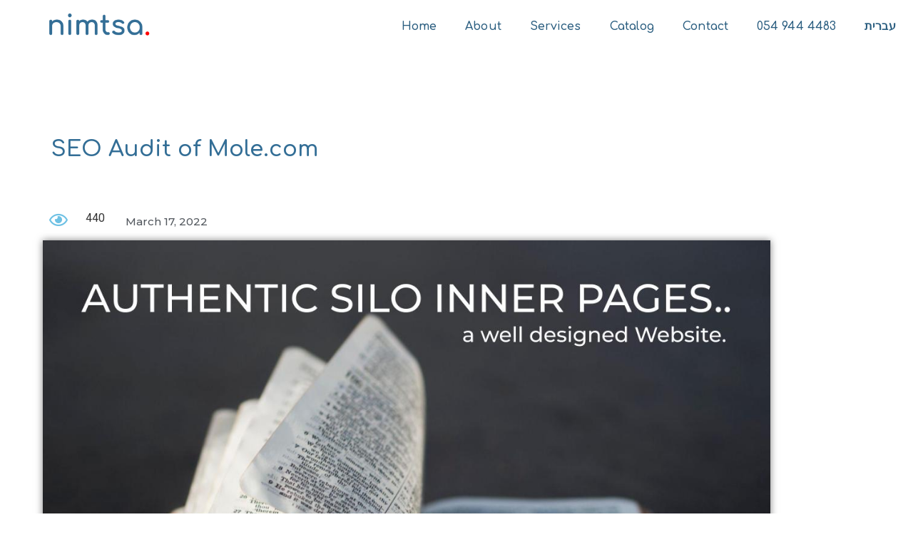

--- FILE ---
content_type: text/html; charset=UTF-8
request_url: https://nimtsa.com/seo-en/seo-audit-of-mole-com/
body_size: 62948
content:
<!doctype html>
<html lang="en-US" prefix="og: https://ogp.me/ns#">
<head>
<meta charset="UTF-8">
<meta name="viewport" content="width=device-width, initial-scale=1">
<link rel="profile" href="https://gmpg.org/xfn/11">
<!-- Search Engine Optimization by Rank Math - https://rankmath.com/ -->
<title>SEO Audit Of Mole.com &bull; Nimtsa.com</title>
<meta name="description" content="Latest SEO audit analysis I did on #Mole_Richardson, discussing content, UI/UX usability issues, Web Presence Optimization, and good practice guidelines."/>
<meta name="robots" content="follow, index, max-snippet:-1, max-video-preview:-1, max-image-preview:large"/>
<link rel="canonical" href="https://nimtsa.com/seo-en/seo-audit-of-mole-com/" />
<meta property="og:locale" content="en_US" />
<meta property="og:type" content="article" />
<meta property="og:title" content="SEO Audit Of Mole.com &bull; Nimtsa.com" />
<meta property="og:description" content="Latest SEO audit analysis I did on #Mole_Richardson, discussing content, UI/UX usability issues, Web Presence Optimization, and good practice guidelines." />
<meta property="og:url" content="https://nimtsa.com/seo-en/seo-audit-of-mole-com/" />
<meta property="og:site_name" content="nimtsa.com" />
<meta property="article:publisher" content="https://www.facebook.com/nimtsa.co.il" />
<meta property="article:section" content="SEO en" />
<meta property="og:updated_time" content="2022-03-17T13:52:16+00:00" />
<meta property="og:image" content="https://nimtsa.com/wp-content/uploads/2022/03/nimtsa33.jpg" />
<meta property="og:image:secure_url" content="https://nimtsa.com/wp-content/uploads/2022/03/nimtsa33.jpg" />
<meta property="og:image:width" content="1200" />
<meta property="og:image:height" content="800" />
<meta property="og:image:alt" content="nimtsa33" />
<meta property="og:image:type" content="image/jpeg" />
<meta property="article:published_time" content="2022-03-17T13:49:50+00:00" />
<meta property="article:modified_time" content="2022-03-17T13:52:16+00:00" />
<meta name="twitter:card" content="summary_large_image" />
<meta name="twitter:title" content="SEO Audit Of Mole.com &bull; Nimtsa.com" />
<meta name="twitter:description" content="Latest SEO audit analysis I did on #Mole_Richardson, discussing content, UI/UX usability issues, Web Presence Optimization, and good practice guidelines." />
<meta name="twitter:site" content="@nimtsa" />
<meta name="twitter:creator" content="@nimtsa" />
<meta name="twitter:image" content="https://nimtsa.com/wp-content/uploads/2022/03/nimtsa33.jpg" />
<meta name="twitter:label1" content="Written by" />
<meta name="twitter:data1" content="elisha" />
<meta name="twitter:label2" content="Time to read" />
<meta name="twitter:data2" content="1 minute" />
<script type="application/ld+json" class="rank-math-schema">{"@context":"https://schema.org","@graph":[{"@type":"Place","@id":"https://nimtsa.com/#place","address":{"@type":"PostalAddress","streetAddress":"He-Khaluts St 11","addressLocality":"Jerusalem","addressRegion":"Israel","postalCode":"96222","addressCountry":"Israel"}},{"@type":"Organization","@id":"https://nimtsa.com/#organization","name":"nimtsa.com","url":"https://nimtsa.com","sameAs":["https://www.facebook.com/nimtsa.co.il","https://twitter.com/nimtsa"],"email":"email@nimtsa.com","address":{"@type":"PostalAddress","streetAddress":"He-Khaluts St 11","addressLocality":"Jerusalem","addressRegion":"Israel","postalCode":"96222","addressCountry":"Israel"},"logo":{"@type":"ImageObject","@id":"https://nimtsa.com/#logo","url":"https://nimtsa.com/wp-content/uploads/2020/01/Logo-black-on-white.jpg","contentUrl":"https://nimtsa.com/wp-content/uploads/2020/01/Logo-black-on-white.jpg","caption":"nimtsa.com","inLanguage":"en-US","width":"1920","height":"1920"},"contactPoint":[{"@type":"ContactPoint","telephone":"+972-54-9444483","contactType":"customer support"}],"location":{"@id":"https://nimtsa.com/#place"}},{"@type":"WebSite","@id":"https://nimtsa.com/#website","url":"https://nimtsa.com","name":"nimtsa.com","publisher":{"@id":"https://nimtsa.com/#organization"},"inLanguage":"en-US"},{"@type":"ImageObject","@id":"https://nimtsa.com/wp-content/uploads/2022/03/nimtsa33.jpg","url":"https://nimtsa.com/wp-content/uploads/2022/03/nimtsa33.jpg","width":"1200","height":"800","caption":"nimtsa33","inLanguage":"en-US"},{"@type":"WebPage","@id":"https://nimtsa.com/seo-en/seo-audit-of-mole-com/#webpage","url":"https://nimtsa.com/seo-en/seo-audit-of-mole-com/","name":"SEO Audit Of Mole.com &bull; Nimtsa.com","datePublished":"2022-03-17T13:49:50+00:00","dateModified":"2022-03-17T13:52:16+00:00","isPartOf":{"@id":"https://nimtsa.com/#website"},"primaryImageOfPage":{"@id":"https://nimtsa.com/wp-content/uploads/2022/03/nimtsa33.jpg"},"inLanguage":"en-US"},{"@type":"Person","@id":"https://nimtsa.com/author/admin/","name":"elisha","url":"https://nimtsa.com/author/admin/","image":{"@type":"ImageObject","@id":"https://secure.gravatar.com/avatar/84c20676f1c5f05d4604148d66aa2f86e6966d899549e5bcdf97886c9fda918d?s=96&amp;d=mm&amp;r=g","url":"https://secure.gravatar.com/avatar/84c20676f1c5f05d4604148d66aa2f86e6966d899549e5bcdf97886c9fda918d?s=96&amp;d=mm&amp;r=g","caption":"elisha","inLanguage":"en-US"},"worksFor":{"@id":"https://nimtsa.com/#organization"}},{"@type":"Article","headline":"SEO Audit Of Mole.com &bull; Nimtsa.com","datePublished":"2022-03-17T13:49:50+00:00","dateModified":"2022-03-17T13:52:16+00:00","articleSection":"SEO en","author":{"@id":"https://nimtsa.com/author/admin/","name":"elisha"},"publisher":{"@id":"https://nimtsa.com/#organization"},"description":"Nimtsa Website Service Provider. nimtsa.com is an easy platform providing you with a complete new cross-browser website solution, hosting, design, and support. No restrictions and no obligations. Single Monthly Fee.","name":"SEO Audit Of Mole.com &bull; Nimtsa.com","@id":"https://nimtsa.com/seo-en/seo-audit-of-mole-com/#richSnippet","isPartOf":{"@id":"https://nimtsa.com/seo-en/seo-audit-of-mole-com/#webpage"},"image":{"@id":"https://nimtsa.com/wp-content/uploads/2022/03/nimtsa33.jpg"},"inLanguage":"en-US","mainEntityOfPage":{"@id":"https://nimtsa.com/seo-en/seo-audit-of-mole-com/#webpage"}}]}</script>
<!-- /Rank Math WordPress SEO plugin -->
<link rel="alternate" type="application/rss+xml" title="nimtsa.com &raquo; Feed" href="https://nimtsa.com/feed/" />
<link rel="alternate" type="application/rss+xml" title="nimtsa.com &raquo; Comments Feed" href="https://nimtsa.com/comments/feed/" />
<link rel="alternate" title="oEmbed (JSON)" type="application/json+oembed" href="https://nimtsa.com/wp-json/oembed/1.0/embed?url=https%3A%2F%2Fnimtsa.com%2Fseo-en%2Fseo-audit-of-mole-com%2F&#038;lang=en" />
<link rel="alternate" title="oEmbed (XML)" type="text/xml+oembed" href="https://nimtsa.com/wp-json/oembed/1.0/embed?url=https%3A%2F%2Fnimtsa.com%2Fseo-en%2Fseo-audit-of-mole-com%2F&#038;format=xml&#038;lang=en" />
<style id='wp-img-auto-sizes-contain-inline-css'>
img:is([sizes=auto i],[sizes^="auto," i]){contain-intrinsic-size:3000px 1500px}
/*# sourceURL=wp-img-auto-sizes-contain-inline-css */
</style>
<link rel='stylesheet' id='dashicons-css' href='https://nimtsa.com/wp-includes/css/dashicons.min.css?ver=6.9' media='all' />
<link rel='stylesheet' id='post-views-counter-frontend-css' href='https://nimtsa.com/wp-content/plugins/post-views-counter/css/frontend.css?ver=1.6.1' media='all' />
<link rel='stylesheet' id='wp-block-library-css' href='https://nimtsa.com/wp-includes/css/dist/block-library/style.min.css?ver=6.9' media='all' />
<style id='global-styles-inline-css'>
:root{--wp--preset--aspect-ratio--square: 1;--wp--preset--aspect-ratio--4-3: 4/3;--wp--preset--aspect-ratio--3-4: 3/4;--wp--preset--aspect-ratio--3-2: 3/2;--wp--preset--aspect-ratio--2-3: 2/3;--wp--preset--aspect-ratio--16-9: 16/9;--wp--preset--aspect-ratio--9-16: 9/16;--wp--preset--color--black: #000000;--wp--preset--color--cyan-bluish-gray: #abb8c3;--wp--preset--color--white: #ffffff;--wp--preset--color--pale-pink: #f78da7;--wp--preset--color--vivid-red: #cf2e2e;--wp--preset--color--luminous-vivid-orange: #ff6900;--wp--preset--color--luminous-vivid-amber: #fcb900;--wp--preset--color--light-green-cyan: #7bdcb5;--wp--preset--color--vivid-green-cyan: #00d084;--wp--preset--color--pale-cyan-blue: #8ed1fc;--wp--preset--color--vivid-cyan-blue: #0693e3;--wp--preset--color--vivid-purple: #9b51e0;--wp--preset--gradient--vivid-cyan-blue-to-vivid-purple: linear-gradient(135deg,rgb(6,147,227) 0%,rgb(155,81,224) 100%);--wp--preset--gradient--light-green-cyan-to-vivid-green-cyan: linear-gradient(135deg,rgb(122,220,180) 0%,rgb(0,208,130) 100%);--wp--preset--gradient--luminous-vivid-amber-to-luminous-vivid-orange: linear-gradient(135deg,rgb(252,185,0) 0%,rgb(255,105,0) 100%);--wp--preset--gradient--luminous-vivid-orange-to-vivid-red: linear-gradient(135deg,rgb(255,105,0) 0%,rgb(207,46,46) 100%);--wp--preset--gradient--very-light-gray-to-cyan-bluish-gray: linear-gradient(135deg,rgb(238,238,238) 0%,rgb(169,184,195) 100%);--wp--preset--gradient--cool-to-warm-spectrum: linear-gradient(135deg,rgb(74,234,220) 0%,rgb(151,120,209) 20%,rgb(207,42,186) 40%,rgb(238,44,130) 60%,rgb(251,105,98) 80%,rgb(254,248,76) 100%);--wp--preset--gradient--blush-light-purple: linear-gradient(135deg,rgb(255,206,236) 0%,rgb(152,150,240) 100%);--wp--preset--gradient--blush-bordeaux: linear-gradient(135deg,rgb(254,205,165) 0%,rgb(254,45,45) 50%,rgb(107,0,62) 100%);--wp--preset--gradient--luminous-dusk: linear-gradient(135deg,rgb(255,203,112) 0%,rgb(199,81,192) 50%,rgb(65,88,208) 100%);--wp--preset--gradient--pale-ocean: linear-gradient(135deg,rgb(255,245,203) 0%,rgb(182,227,212) 50%,rgb(51,167,181) 100%);--wp--preset--gradient--electric-grass: linear-gradient(135deg,rgb(202,248,128) 0%,rgb(113,206,126) 100%);--wp--preset--gradient--midnight: linear-gradient(135deg,rgb(2,3,129) 0%,rgb(40,116,252) 100%);--wp--preset--font-size--small: 13px;--wp--preset--font-size--medium: 20px;--wp--preset--font-size--large: 36px;--wp--preset--font-size--x-large: 42px;--wp--preset--spacing--20: 0.44rem;--wp--preset--spacing--30: 0.67rem;--wp--preset--spacing--40: 1rem;--wp--preset--spacing--50: 1.5rem;--wp--preset--spacing--60: 2.25rem;--wp--preset--spacing--70: 3.38rem;--wp--preset--spacing--80: 5.06rem;--wp--preset--shadow--natural: 6px 6px 9px rgba(0, 0, 0, 0.2);--wp--preset--shadow--deep: 12px 12px 50px rgba(0, 0, 0, 0.4);--wp--preset--shadow--sharp: 6px 6px 0px rgba(0, 0, 0, 0.2);--wp--preset--shadow--outlined: 6px 6px 0px -3px rgb(255, 255, 255), 6px 6px rgb(0, 0, 0);--wp--preset--shadow--crisp: 6px 6px 0px rgb(0, 0, 0);}:root { --wp--style--global--content-size: 800px;--wp--style--global--wide-size: 1200px; }:where(body) { margin: 0; }.wp-site-blocks > .alignleft { float: left; margin-right: 2em; }.wp-site-blocks > .alignright { float: right; margin-left: 2em; }.wp-site-blocks > .aligncenter { justify-content: center; margin-left: auto; margin-right: auto; }:where(.wp-site-blocks) > * { margin-block-start: 24px; margin-block-end: 0; }:where(.wp-site-blocks) > :first-child { margin-block-start: 0; }:where(.wp-site-blocks) > :last-child { margin-block-end: 0; }:root { --wp--style--block-gap: 24px; }:root :where(.is-layout-flow) > :first-child{margin-block-start: 0;}:root :where(.is-layout-flow) > :last-child{margin-block-end: 0;}:root :where(.is-layout-flow) > *{margin-block-start: 24px;margin-block-end: 0;}:root :where(.is-layout-constrained) > :first-child{margin-block-start: 0;}:root :where(.is-layout-constrained) > :last-child{margin-block-end: 0;}:root :where(.is-layout-constrained) > *{margin-block-start: 24px;margin-block-end: 0;}:root :where(.is-layout-flex){gap: 24px;}:root :where(.is-layout-grid){gap: 24px;}.is-layout-flow > .alignleft{float: left;margin-inline-start: 0;margin-inline-end: 2em;}.is-layout-flow > .alignright{float: right;margin-inline-start: 2em;margin-inline-end: 0;}.is-layout-flow > .aligncenter{margin-left: auto !important;margin-right: auto !important;}.is-layout-constrained > .alignleft{float: left;margin-inline-start: 0;margin-inline-end: 2em;}.is-layout-constrained > .alignright{float: right;margin-inline-start: 2em;margin-inline-end: 0;}.is-layout-constrained > .aligncenter{margin-left: auto !important;margin-right: auto !important;}.is-layout-constrained > :where(:not(.alignleft):not(.alignright):not(.alignfull)){max-width: var(--wp--style--global--content-size);margin-left: auto !important;margin-right: auto !important;}.is-layout-constrained > .alignwide{max-width: var(--wp--style--global--wide-size);}body .is-layout-flex{display: flex;}.is-layout-flex{flex-wrap: wrap;align-items: center;}.is-layout-flex > :is(*, div){margin: 0;}body .is-layout-grid{display: grid;}.is-layout-grid > :is(*, div){margin: 0;}body{padding-top: 0px;padding-right: 0px;padding-bottom: 0px;padding-left: 0px;}a:where(:not(.wp-element-button)){text-decoration: underline;}:root :where(.wp-element-button, .wp-block-button__link){background-color: #32373c;border-width: 0;color: #fff;font-family: inherit;font-size: inherit;font-style: inherit;font-weight: inherit;letter-spacing: inherit;line-height: inherit;padding-top: calc(0.667em + 2px);padding-right: calc(1.333em + 2px);padding-bottom: calc(0.667em + 2px);padding-left: calc(1.333em + 2px);text-decoration: none;text-transform: inherit;}.has-black-color{color: var(--wp--preset--color--black) !important;}.has-cyan-bluish-gray-color{color: var(--wp--preset--color--cyan-bluish-gray) !important;}.has-white-color{color: var(--wp--preset--color--white) !important;}.has-pale-pink-color{color: var(--wp--preset--color--pale-pink) !important;}.has-vivid-red-color{color: var(--wp--preset--color--vivid-red) !important;}.has-luminous-vivid-orange-color{color: var(--wp--preset--color--luminous-vivid-orange) !important;}.has-luminous-vivid-amber-color{color: var(--wp--preset--color--luminous-vivid-amber) !important;}.has-light-green-cyan-color{color: var(--wp--preset--color--light-green-cyan) !important;}.has-vivid-green-cyan-color{color: var(--wp--preset--color--vivid-green-cyan) !important;}.has-pale-cyan-blue-color{color: var(--wp--preset--color--pale-cyan-blue) !important;}.has-vivid-cyan-blue-color{color: var(--wp--preset--color--vivid-cyan-blue) !important;}.has-vivid-purple-color{color: var(--wp--preset--color--vivid-purple) !important;}.has-black-background-color{background-color: var(--wp--preset--color--black) !important;}.has-cyan-bluish-gray-background-color{background-color: var(--wp--preset--color--cyan-bluish-gray) !important;}.has-white-background-color{background-color: var(--wp--preset--color--white) !important;}.has-pale-pink-background-color{background-color: var(--wp--preset--color--pale-pink) !important;}.has-vivid-red-background-color{background-color: var(--wp--preset--color--vivid-red) !important;}.has-luminous-vivid-orange-background-color{background-color: var(--wp--preset--color--luminous-vivid-orange) !important;}.has-luminous-vivid-amber-background-color{background-color: var(--wp--preset--color--luminous-vivid-amber) !important;}.has-light-green-cyan-background-color{background-color: var(--wp--preset--color--light-green-cyan) !important;}.has-vivid-green-cyan-background-color{background-color: var(--wp--preset--color--vivid-green-cyan) !important;}.has-pale-cyan-blue-background-color{background-color: var(--wp--preset--color--pale-cyan-blue) !important;}.has-vivid-cyan-blue-background-color{background-color: var(--wp--preset--color--vivid-cyan-blue) !important;}.has-vivid-purple-background-color{background-color: var(--wp--preset--color--vivid-purple) !important;}.has-black-border-color{border-color: var(--wp--preset--color--black) !important;}.has-cyan-bluish-gray-border-color{border-color: var(--wp--preset--color--cyan-bluish-gray) !important;}.has-white-border-color{border-color: var(--wp--preset--color--white) !important;}.has-pale-pink-border-color{border-color: var(--wp--preset--color--pale-pink) !important;}.has-vivid-red-border-color{border-color: var(--wp--preset--color--vivid-red) !important;}.has-luminous-vivid-orange-border-color{border-color: var(--wp--preset--color--luminous-vivid-orange) !important;}.has-luminous-vivid-amber-border-color{border-color: var(--wp--preset--color--luminous-vivid-amber) !important;}.has-light-green-cyan-border-color{border-color: var(--wp--preset--color--light-green-cyan) !important;}.has-vivid-green-cyan-border-color{border-color: var(--wp--preset--color--vivid-green-cyan) !important;}.has-pale-cyan-blue-border-color{border-color: var(--wp--preset--color--pale-cyan-blue) !important;}.has-vivid-cyan-blue-border-color{border-color: var(--wp--preset--color--vivid-cyan-blue) !important;}.has-vivid-purple-border-color{border-color: var(--wp--preset--color--vivid-purple) !important;}.has-vivid-cyan-blue-to-vivid-purple-gradient-background{background: var(--wp--preset--gradient--vivid-cyan-blue-to-vivid-purple) !important;}.has-light-green-cyan-to-vivid-green-cyan-gradient-background{background: var(--wp--preset--gradient--light-green-cyan-to-vivid-green-cyan) !important;}.has-luminous-vivid-amber-to-luminous-vivid-orange-gradient-background{background: var(--wp--preset--gradient--luminous-vivid-amber-to-luminous-vivid-orange) !important;}.has-luminous-vivid-orange-to-vivid-red-gradient-background{background: var(--wp--preset--gradient--luminous-vivid-orange-to-vivid-red) !important;}.has-very-light-gray-to-cyan-bluish-gray-gradient-background{background: var(--wp--preset--gradient--very-light-gray-to-cyan-bluish-gray) !important;}.has-cool-to-warm-spectrum-gradient-background{background: var(--wp--preset--gradient--cool-to-warm-spectrum) !important;}.has-blush-light-purple-gradient-background{background: var(--wp--preset--gradient--blush-light-purple) !important;}.has-blush-bordeaux-gradient-background{background: var(--wp--preset--gradient--blush-bordeaux) !important;}.has-luminous-dusk-gradient-background{background: var(--wp--preset--gradient--luminous-dusk) !important;}.has-pale-ocean-gradient-background{background: var(--wp--preset--gradient--pale-ocean) !important;}.has-electric-grass-gradient-background{background: var(--wp--preset--gradient--electric-grass) !important;}.has-midnight-gradient-background{background: var(--wp--preset--gradient--midnight) !important;}.has-small-font-size{font-size: var(--wp--preset--font-size--small) !important;}.has-medium-font-size{font-size: var(--wp--preset--font-size--medium) !important;}.has-large-font-size{font-size: var(--wp--preset--font-size--large) !important;}.has-x-large-font-size{font-size: var(--wp--preset--font-size--x-large) !important;}
:root :where(.wp-block-pullquote){font-size: 1.5em;line-height: 1.6;}
/*# sourceURL=global-styles-inline-css */
</style>
<link rel='stylesheet' id='hello-elementor-css' href='https://nimtsa.com/wp-content/themes/hello-elementor/assets/css/reset.css?ver=3.4.5' media='all' />
<link rel='stylesheet' id='hello-elementor-theme-style-css' href='https://nimtsa.com/wp-content/themes/hello-elementor/assets/css/theme.css?ver=3.4.5' media='all' />
<link rel='stylesheet' id='hello-elementor-header-footer-css' href='https://nimtsa.com/wp-content/themes/hello-elementor/assets/css/header-footer.css?ver=3.4.5' media='all' />
<link rel='stylesheet' id='e-animation-fadeInDown-css' href='https://nimtsa.com/wp-content/plugins/elementor/assets/lib/animations/styles/fadeInDown.min.css?ver=3.34.0' media='all' />
<link rel='stylesheet' id='elementor-frontend-css' href='https://nimtsa.com/wp-content/plugins/elementor/assets/css/frontend.min.css?ver=3.34.0' media='all' />
<link rel='stylesheet' id='widget-image-css' href='https://nimtsa.com/wp-content/plugins/elementor/assets/css/widget-image.min.css?ver=3.34.0' media='all' />
<link rel='stylesheet' id='e-animation-fadeIn-css' href='https://nimtsa.com/wp-content/plugins/elementor/assets/lib/animations/styles/fadeIn.min.css?ver=3.34.0' media='all' />
<link rel='stylesheet' id='widget-nav-menu-css' href='https://nimtsa.com/wp-content/plugins/elementor-pro/assets/css/widget-nav-menu.min.css?ver=3.26.2' media='all' />
<link rel='stylesheet' id='widget-social-icons-css' href='https://nimtsa.com/wp-content/plugins/elementor/assets/css/widget-social-icons.min.css?ver=3.34.0' media='all' />
<link rel='stylesheet' id='e-apple-webkit-css' href='https://nimtsa.com/wp-content/plugins/elementor/assets/css/conditionals/apple-webkit.min.css?ver=3.34.0' media='all' />
<link rel='stylesheet' id='widget-heading-css' href='https://nimtsa.com/wp-content/plugins/elementor/assets/css/widget-heading.min.css?ver=3.34.0' media='all' />
<link rel='stylesheet' id='widget-post-info-css' href='https://nimtsa.com/wp-content/plugins/elementor-pro/assets/css/widget-post-info.min.css?ver=3.26.2' media='all' />
<link rel='stylesheet' id='widget-icon-list-css' href='https://nimtsa.com/wp-content/plugins/elementor/assets/css/widget-icon-list.min.css?ver=3.34.0' media='all' />
<link rel='stylesheet' id='elementor-icons-shared-0-css' href='https://nimtsa.com/wp-content/plugins/elementor/assets/lib/font-awesome/css/fontawesome.min.css?ver=5.15.3' media='all' />
<link rel='stylesheet' id='elementor-icons-fa-regular-css' href='https://nimtsa.com/wp-content/plugins/elementor/assets/lib/font-awesome/css/regular.min.css?ver=5.15.3' media='all' />
<link rel='stylesheet' id='elementor-icons-fa-solid-css' href='https://nimtsa.com/wp-content/plugins/elementor/assets/lib/font-awesome/css/solid.min.css?ver=5.15.3' media='all' />
<link rel='stylesheet' id='widget-share-buttons-css' href='https://nimtsa.com/wp-content/plugins/elementor-pro/assets/css/widget-share-buttons.min.css?ver=3.26.2' media='all' />
<link rel='stylesheet' id='elementor-icons-fa-brands-css' href='https://nimtsa.com/wp-content/plugins/elementor/assets/lib/font-awesome/css/brands.min.css?ver=5.15.3' media='all' />
<link rel='stylesheet' id='widget-post-navigation-css' href='https://nimtsa.com/wp-content/plugins/elementor-pro/assets/css/widget-post-navigation.min.css?ver=3.26.2' media='all' />
<link rel='stylesheet' id='widget-divider-css' href='https://nimtsa.com/wp-content/plugins/elementor/assets/css/widget-divider.min.css?ver=3.34.0' media='all' />
<link rel='stylesheet' id='widget-search-form-css' href='https://nimtsa.com/wp-content/plugins/elementor-pro/assets/css/widget-search-form.min.css?ver=3.26.2' media='all' />
<link rel='stylesheet' id='elementor-icons-css' href='https://nimtsa.com/wp-content/plugins/elementor/assets/lib/eicons/css/elementor-icons.min.css?ver=5.45.0' media='all' />
<link rel='stylesheet' id='elementor-post-2344-css' href='https://nimtsa.com/wp-content/uploads/elementor/css/post-2344.css?ver=1766461586' media='all' />
<link rel='stylesheet' id='elementor-post-1291-css' href='https://nimtsa.com/wp-content/uploads/elementor/css/post-1291.css?ver=1766461587' media='all' />
<link rel='stylesheet' id='elementor-post-1293-css' href='https://nimtsa.com/wp-content/uploads/elementor/css/post-1293.css?ver=1766461587' media='all' />
<link rel='stylesheet' id='elementor-post-1946-css' href='https://nimtsa.com/wp-content/uploads/elementor/css/post-1946.css?ver=1766461587' media='all' />
<link rel='stylesheet' id='elementor-gf-roboto-css' href='https://fonts.googleapis.com/css?family=Roboto:100,100italic,200,200italic,300,300italic,400,400italic,500,500italic,600,600italic,700,700italic,800,800italic,900,900italic&#038;display=auto' media='all' />
<link rel='stylesheet' id='elementor-gf-robotoslab-css' href='https://fonts.googleapis.com/css?family=Roboto+Slab:100,100italic,200,200italic,300,300italic,400,400italic,500,500italic,600,600italic,700,700italic,800,800italic,900,900italic&#038;display=auto' media='all' />
<link rel='stylesheet' id='elementor-gf-comfortaa-css' href='https://fonts.googleapis.com/css?family=Comfortaa:100,100italic,200,200italic,300,300italic,400,400italic,500,500italic,600,600italic,700,700italic,800,800italic,900,900italic&#038;display=auto' media='all' />
<link rel='stylesheet' id='elementor-gf-montserrat-css' href='https://fonts.googleapis.com/css?family=Montserrat:100,100italic,200,200italic,300,300italic,400,400italic,500,500italic,600,600italic,700,700italic,800,800italic,900,900italic&#038;display=auto' media='all' />
<script src="https://nimtsa.com/wp-includes/js/jquery/jquery.min.js?ver=3.7.1" id="jquery-core-js"></script>
<script src="https://nimtsa.com/wp-includes/js/jquery/jquery-migrate.min.js?ver=3.4.1" id="jquery-migrate-js"></script>
<link rel="https://api.w.org/" href="https://nimtsa.com/wp-json/" /><link rel="alternate" title="JSON" type="application/json" href="https://nimtsa.com/wp-json/wp/v2/posts/2840" /><link rel="EditURI" type="application/rsd+xml" title="RSD" href="https://nimtsa.com/xmlrpc.php?rsd" />
<meta name="generator" content="WordPress 6.9" />
<link rel='shortlink' href='https://nimtsa.com/?p=2840' />
<meta name="generator" content="Elementor 3.34.0; features: additional_custom_breakpoints; settings: css_print_method-external, google_font-enabled, font_display-auto">
<meta name="facebook-domain-verification" content="eb5ozvuu90o0iw6qhkx520985g0jyq" />
<style>
.e-con.e-parent:nth-of-type(n+4):not(.e-lazyloaded):not(.e-no-lazyload),
.e-con.e-parent:nth-of-type(n+4):not(.e-lazyloaded):not(.e-no-lazyload) * {
background-image: none !important;
}
@media screen and (max-height: 1024px) {
.e-con.e-parent:nth-of-type(n+3):not(.e-lazyloaded):not(.e-no-lazyload),
.e-con.e-parent:nth-of-type(n+3):not(.e-lazyloaded):not(.e-no-lazyload) * {
background-image: none !important;
}
}
@media screen and (max-height: 640px) {
.e-con.e-parent:nth-of-type(n+2):not(.e-lazyloaded):not(.e-no-lazyload),
.e-con.e-parent:nth-of-type(n+2):not(.e-lazyloaded):not(.e-no-lazyload) * {
background-image: none !important;
}
}
</style>
<link rel="icon" href="https://nimtsa.com/wp-content/uploads/2021/12/cropped-nimtsa-favicon-n-32x32.png" sizes="32x32" />
<link rel="icon" href="https://nimtsa.com/wp-content/uploads/2021/12/cropped-nimtsa-favicon-n-192x192.png" sizes="192x192" />
<link rel="apple-touch-icon" href="https://nimtsa.com/wp-content/uploads/2021/12/cropped-nimtsa-favicon-n-180x180.png" />
<meta name="msapplication-TileImage" content="https://nimtsa.com/wp-content/uploads/2021/12/cropped-nimtsa-favicon-n-270x270.png" />
</head>
<body class="wp-singular post-template-default single single-post postid-2840 single-format-standard wp-embed-responsive wp-theme-hello-elementor hello-elementor-default elementor-default elementor-kit-2344 elementor-page-1946">
<a class="skip-link screen-reader-text" href="#content">Skip to content</a>
<header data-elementor-type="header" data-elementor-id="1291" class="elementor elementor-1291 elementor-location-header" data-elementor-post-type="elementor_library">
<section class="elementor-section elementor-top-section elementor-element elementor-element-d152f48 elementor-section-stretched elementor-section-full_width elementor-section-height-min-height elementor-section-height-default elementor-section-items-middle" data-id="d152f48" data-element_type="section" data-settings="{&quot;stretch_section&quot;:&quot;section-stretched&quot;,&quot;background_background&quot;:&quot;classic&quot;,&quot;sticky&quot;:&quot;top&quot;,&quot;animation&quot;:&quot;none&quot;,&quot;sticky_on&quot;:[&quot;mobile&quot;],&quot;animation_delay&quot;:0,&quot;sticky_offset&quot;:0,&quot;sticky_effects_offset&quot;:0,&quot;sticky_anchor_link_offset&quot;:0}">
<div class="elementor-container elementor-column-gap-no">
<header class="elementor-column elementor-col-33 elementor-top-column elementor-element elementor-element-4c79d854" data-id="4c79d854" data-element_type="column">
<div class="elementor-widget-wrap elementor-element-populated">
<div class="elementor-element elementor-element-1b6eaad3 elementor-invisible elementor-widget elementor-widget-image" data-id="1b6eaad3" data-element_type="widget" data-settings="{&quot;_animation&quot;:&quot;fadeInDown&quot;}" data-widget_type="image.default">
<div class="elementor-widget-container">
<a href="https://nimtsa.com/">
<img width="864" height="144" src="https://nimtsa.com/wp-content/uploads/2020/04/nimtsa-logo-name-header-2.png" class="attachment-full size-full wp-image-1220" alt="nimtsa logo name header" srcset="https://nimtsa.com/wp-content/uploads/2020/04/nimtsa-logo-name-header-2.png 864w, https://nimtsa.com/wp-content/uploads/2020/04/nimtsa-logo-name-header-2-300x50.png 300w, https://nimtsa.com/wp-content/uploads/2020/04/nimtsa-logo-name-header-2-768x128.png 768w" sizes="(max-width: 864px) 100vw, 864px" />								</a>
</div>
</div>
</div>
</header>
<header class="elementor-column elementor-col-66 elementor-top-column elementor-element elementor-element-531326cb" data-id="531326cb" data-element_type="column">
<div class="elementor-widget-wrap elementor-element-populated">
<div class="elementor-element elementor-element-66cb3d0d elementor-nav-menu__align-end elementor-nav-menu--stretch elementor-nav-menu__text-align-center elementor-nav-menu--dropdown-tablet elementor-nav-menu--toggle elementor-nav-menu--burger elementor-invisible elementor-widget elementor-widget-nav-menu" data-id="66cb3d0d" data-element_type="widget" data-settings="{&quot;full_width&quot;:&quot;stretch&quot;,&quot;_animation&quot;:&quot;fadeIn&quot;,&quot;layout&quot;:&quot;horizontal&quot;,&quot;submenu_icon&quot;:{&quot;value&quot;:&quot;&lt;i class=\&quot;fas fa-caret-down\&quot;&gt;&lt;\/i&gt;&quot;,&quot;library&quot;:&quot;fa-solid&quot;},&quot;toggle&quot;:&quot;burger&quot;}" data-widget_type="nav-menu.default">
<div class="elementor-widget-container">
<nav aria-label="Menu" class="elementor-nav-menu--main elementor-nav-menu__container elementor-nav-menu--layout-horizontal e--pointer-underline e--animation-fade">
<ul id="menu-1-66cb3d0d" class="elementor-nav-menu"><li class="menu-item menu-item-type-post_type menu-item-object-page menu-item-home menu-item-776"><a href="https://nimtsa.com/" class="elementor-item">Home</a></li>
<li class="menu-item menu-item-type-post_type menu-item-object-page menu-item-684"><a href="https://nimtsa.com/website-design-about/" class="elementor-item">About</a></li>
<li class="menu-item menu-item-type-post_type menu-item-object-page menu-item-61"><a href="https://nimtsa.com/website-design-services/" class="elementor-item">Services</a></li>
<li class="menu-item menu-item-type-post_type menu-item-object-page menu-item-156"><a href="https://nimtsa.com/website-design-catalog/" class="elementor-item">Catalog</a></li>
<li class="menu-item menu-item-type-post_type menu-item-object-page menu-item-62"><a href="https://nimtsa.com/website-design-contact/" class="elementor-item">Contact</a></li>
<li class="menu-item menu-item-type-custom menu-item-object-custom menu-item-683"><a href="tel:0549444483" class="elementor-item">054 944 4483</a></li>
<li class="lang-item lang-item-9 lang-item-he no-translation lang-item-first menu-item menu-item-type-custom menu-item-object-custom menu-item-662-he"><a href="https://nimtsa.com/he/" hreflang="he-IL" lang="he-IL" class="elementor-item">עברית</a></li>
</ul>			</nav>
<div class="elementor-menu-toggle" role="button" tabindex="0" aria-label="Menu Toggle" aria-expanded="false">
<i aria-hidden="true" role="presentation" class="elementor-menu-toggle__icon--open eicon-menu-bar"></i><i aria-hidden="true" role="presentation" class="elementor-menu-toggle__icon--close eicon-close"></i>		</div>
<nav class="elementor-nav-menu--dropdown elementor-nav-menu__container" aria-hidden="true">
<ul id="menu-2-66cb3d0d" class="elementor-nav-menu"><li class="menu-item menu-item-type-post_type menu-item-object-page menu-item-home menu-item-776"><a href="https://nimtsa.com/" class="elementor-item" tabindex="-1">Home</a></li>
<li class="menu-item menu-item-type-post_type menu-item-object-page menu-item-684"><a href="https://nimtsa.com/website-design-about/" class="elementor-item" tabindex="-1">About</a></li>
<li class="menu-item menu-item-type-post_type menu-item-object-page menu-item-61"><a href="https://nimtsa.com/website-design-services/" class="elementor-item" tabindex="-1">Services</a></li>
<li class="menu-item menu-item-type-post_type menu-item-object-page menu-item-156"><a href="https://nimtsa.com/website-design-catalog/" class="elementor-item" tabindex="-1">Catalog</a></li>
<li class="menu-item menu-item-type-post_type menu-item-object-page menu-item-62"><a href="https://nimtsa.com/website-design-contact/" class="elementor-item" tabindex="-1">Contact</a></li>
<li class="menu-item menu-item-type-custom menu-item-object-custom menu-item-683"><a href="tel:0549444483" class="elementor-item" tabindex="-1">054 944 4483</a></li>
<li class="lang-item lang-item-9 lang-item-he no-translation lang-item-first menu-item menu-item-type-custom menu-item-object-custom menu-item-662-he"><a href="https://nimtsa.com/he/" hreflang="he-IL" lang="he-IL" class="elementor-item" tabindex="-1">עברית</a></li>
</ul>			</nav>
</div>
</div>
</div>
</header>
</div>
</section>
</header>
<div data-elementor-type="single" data-elementor-id="1946" class="elementor elementor-1946 elementor-location-single post-2840 post type-post status-publish format-standard has-post-thumbnail hentry category-seo-en" data-elementor-post-type="elementor_library">
<section class="elementor-section elementor-top-section elementor-element elementor-element-112e6926 elementor-section-boxed elementor-section-height-default elementor-section-height-default" data-id="112e6926" data-element_type="section">
<div class="elementor-container elementor-column-gap-default">
<div class="elementor-column elementor-col-100 elementor-top-column elementor-element elementor-element-482b7343" data-id="482b7343" data-element_type="column" data-settings="{&quot;background_background&quot;:&quot;classic&quot;}">
<div class="elementor-widget-wrap elementor-element-populated">
<div class="elementor-element elementor-element-3136e8db elementor-widget elementor-widget-theme-post-title elementor-page-title elementor-widget-heading" data-id="3136e8db" data-element_type="widget" data-widget_type="theme-post-title.default">
<div class="elementor-widget-container">
<h1 class="elementor-heading-title elementor-size-default">SEO Audit of Mole.com</h1>				</div>
</div>
<section class="elementor-section elementor-inner-section elementor-element elementor-element-1d2a9c2 elementor-section-boxed elementor-section-height-default elementor-section-height-default" data-id="1d2a9c2" data-element_type="section">
<div class="elementor-container elementor-column-gap-default">
<div class="elementor-column elementor-col-33 elementor-inner-column elementor-element elementor-element-51917fc" data-id="51917fc" data-element_type="column">
<div class="elementor-widget-wrap elementor-element-populated">
<div class="elementor-element elementor-element-dc4c5fa elementor-view-default elementor-widget elementor-widget-icon" data-id="dc4c5fa" data-element_type="widget" data-widget_type="icon.default">
<div class="elementor-widget-container">
<div class="elementor-icon-wrapper">
<div class="elementor-icon">
<i aria-hidden="true" class="far fa-eye"></i>			</div>
</div>
</div>
</div>
</div>
</div>
<div class="elementor-column elementor-col-33 elementor-inner-column elementor-element elementor-element-23b468d" data-id="23b468d" data-element_type="column">
<div class="elementor-widget-wrap elementor-element-populated">
<div class="elementor-element elementor-element-693bd51 elementor-widget elementor-widget-shortcode" data-id="693bd51" data-element_type="widget" data-widget_type="shortcode.default">
<div class="elementor-widget-container">
<div class="elementor-shortcode"><div class="post-views content-post post-2840 entry-meta load-static">
<span class="post-views-count">440</span>
</div> </div>
</div>
</div>
</div>
</div>
<div class="elementor-column elementor-col-33 elementor-inner-column elementor-element elementor-element-08ee43b" data-id="08ee43b" data-element_type="column">
<div class="elementor-widget-wrap elementor-element-populated">
<div class="elementor-element elementor-element-1b0959b elementor-widget elementor-widget-post-info" data-id="1b0959b" data-element_type="widget" data-widget_type="post-info.default">
<div class="elementor-widget-container">
<ul class="elementor-inline-items elementor-icon-list-items elementor-post-info">
<li class="elementor-icon-list-item elementor-repeater-item-4337dd2 elementor-inline-item" itemprop="datePublished">
<span class="elementor-icon-list-text elementor-post-info__item elementor-post-info__item--type-date">
<time>March 17, 2022</time>					</span>
</li>
</ul>
</div>
</div>
</div>
</div>
</div>
</section>
<div class="elementor-element elementor-element-21d2cd64 elementor-widget elementor-widget-theme-post-featured-image elementor-widget-image" data-id="21d2cd64" data-element_type="widget" data-widget_type="theme-post-featured-image.default">
<div class="elementor-widget-container">
<img loading="lazy" width="1200" height="800" src="https://nimtsa.com/wp-content/uploads/2022/03/nimtsa33.jpg" class="attachment-full size-full wp-image-2838" alt="nimtsa33" srcset="https://nimtsa.com/wp-content/uploads/2022/03/nimtsa33.jpg 1200w, https://nimtsa.com/wp-content/uploads/2022/03/nimtsa33-300x200.jpg 300w, https://nimtsa.com/wp-content/uploads/2022/03/nimtsa33-1024x683.jpg 1024w, https://nimtsa.com/wp-content/uploads/2022/03/nimtsa33-768x512.jpg 768w" sizes="(max-width: 1200px) 100vw, 1200px" />															</div>
</div>
<div class="elementor-element elementor-element-41504988 elementor-widget elementor-widget-theme-post-content" data-id="41504988" data-element_type="widget" data-widget_type="theme-post-content.default">
<div class="elementor-widget-container">
<p>Latest SEO audit analysis I did on #Mole_Richardson, discussing content, UI/UX usability issues, Web Presence Optimization, and good practice guidelines.</p>
<p>Mole-Richardson company designs, manufactures, sells and rents lighting and power distribution equipment for the Motion Picture, Television, Video, and Still Photographic industries. Since its founding in 1927 by Peter Mole who passed away in 1960, Mole-Richardson company has been dedicated to design and build the finest quality equipment for the entertainment industry, the company is a reference in terms of stage and set lighting. Mole-Richardson Co. llc was last registered in 2018 by Michael Parker. In July of 2021 the company moved to Sylmar, CA. 15148 Bledsoe St. Unit A, Sylmar, CA 91342</p>
<p></p>
<p><strong>1- Website Review Summary: <a href="https://www.mole.com/" target="_blank" data-type="URL" data-id="https://www.mole.com/" rel="noreferrer noopener">Mole.com</a></strong></p>
<p>The domain name was registered in 1995. The site is secured with https and is mobile compatible. The desktop version is not cross platform responsive. The latest design dates back to 2019. The homepage has a shortened menu in the header, whereas the mobile shows more menu options. The homepage footer has a broken Instagram plugin and the newsfeed does not appear. Missing credits and terms in footer. Social media company accounts do appear in the footer and accounts do not seem to be much active. The hero slider contains seven unoptimized images. Latest activity dates back to December 2020. Events are not updated. Price lists do not appear to be available. Catalogs date back to 2019 with older office addresses. Products are well laid out with description and specifications. Products and Rentals are well structured. As quote requests are possible, all products are readily available in large US online distributors.</p>
<p></p>
<p><strong>2- Testing:</strong></p>
<p>Lighthouse mobile:</p>
<p>30/100 Performance &#8211; 88/100 Accessibility &#8211; 92/100 Best Practices &#8211; 70/100 SEO</p>
<p>Time to Interactive: 13.4 s</p>
<p>GTMetrix desktop:</p>
<p>Largest Contentful Paint 881ms &#8211; Total Blocking Time 0ms &#8211; Cumulative Layout Shift 0</p>
<p></p>
<p><strong>3- Points for Improvement:</strong></p>
<p>Total Page Size: 1.76MB. There are 4 images over 100kb to be optimized. The homepage does not have a meta description. As the site’s structure is outdated with a minimal amount of requests it of course loads fast. The site contains 140 inner pages and pdfs documents, the main structure would need to be updated.</p>
<p></p>
<p>Please like and share this website audit, as the aim here is to improve your web presence, and remain constructive 🙂</p>
<p>Follow my Linkedin page: <a href="https://www.linkedin.com/company/nimtsa" rel="noopener">https://www.linkedin.com/company/nimtsa</a></p>
<p>EA</p>
<p>#seo #seoaudit #audiovisual #video #broadcast #broadcasting #healthcare #marketing #webdesign #webdeveloper</p>
<figure class="wp-block-image size-large"><img fetchpriority="high" fetchpriority="high" decoding="async" width="1024" height="782" src="https://nimtsa.com/wp-content/uploads/2022/03/Mole-Google-Results-1024x782.jpg" alt="Mole Google Results" class="wp-image-2841" srcset="https://nimtsa.com/wp-content/uploads/2022/03/Mole-Google-Results-1024x782.jpg 1024w, https://nimtsa.com/wp-content/uploads/2022/03/Mole-Google-Results-300x229.jpg 300w, https://nimtsa.com/wp-content/uploads/2022/03/Mole-Google-Results-768x587.jpg 768w, https://nimtsa.com/wp-content/uploads/2022/03/Mole-Google-Results-1536x1174.jpg 1536w, https://nimtsa.com/wp-content/uploads/2022/03/Mole-Google-Results-2048x1565.jpg 2048w" sizes="(max-width: 1024px) 100vw, 1024px" /></figure>
<figure class="wp-block-image size-large is-resized"><img decoding="async" src="https://nimtsa.com/wp-content/uploads/2022/03/Mole-Homepage-1-516x1024.jpg" alt="Mole Homepage" class="wp-image-2843" width="800" height="1588" srcset="https://nimtsa.com/wp-content/uploads/2022/03/Mole-Homepage-1-516x1024.jpg 516w, https://nimtsa.com/wp-content/uploads/2022/03/Mole-Homepage-1-151x300.jpg 151w, https://nimtsa.com/wp-content/uploads/2022/03/Mole-Homepage-1-768x1525.jpg 768w, https://nimtsa.com/wp-content/uploads/2022/03/Mole-Homepage-1-1031x2048.jpg 1031w, https://nimtsa.com/wp-content/uploads/2022/03/Mole-Homepage-1-scaled.jpg 1289w" sizes="(max-width: 800px) 100vw, 800px" /></figure>
</div>
</div>
<div class="elementor-element elementor-element-7f70b176 elementor-grid-mobile-0 elementor-share-buttons--shape-rounded elementor-share-buttons-mobile--align-center elementor-share-buttons--align-center elementor-share-buttons--view-icon elementor-share-buttons--skin-gradient elementor-grid-0 elementor-share-buttons--color-official elementor-widget elementor-widget-share-buttons" data-id="7f70b176" data-element_type="widget" data-widget_type="share-buttons.default">
<div class="elementor-widget-container">
<div class="elementor-grid">
<div class="elementor-grid-item">
<div
class="elementor-share-btn elementor-share-btn_facebook"
role="button"
tabindex="0"
aria-label="Share on facebook"
>
<span class="elementor-share-btn__icon">
<i class="fab fa-facebook" aria-hidden="true"></i>							</span>
</div>
</div>
<div class="elementor-grid-item">
<div
class="elementor-share-btn elementor-share-btn_twitter"
role="button"
tabindex="0"
aria-label="Share on twitter"
>
<span class="elementor-share-btn__icon">
<i class="fab fa-twitter" aria-hidden="true"></i>							</span>
</div>
</div>
<div class="elementor-grid-item">
<div
class="elementor-share-btn elementor-share-btn_linkedin"
role="button"
tabindex="0"
aria-label="Share on linkedin"
>
<span class="elementor-share-btn__icon">
<i class="fab fa-linkedin" aria-hidden="true"></i>							</span>
</div>
</div>
<div class="elementor-grid-item">
<div
class="elementor-share-btn elementor-share-btn_whatsapp"
role="button"
tabindex="0"
aria-label="Share on whatsapp"
>
<span class="elementor-share-btn__icon">
<i class="fab fa-whatsapp" aria-hidden="true"></i>							</span>
</div>
</div>
<div class="elementor-grid-item">
<div
class="elementor-share-btn elementor-share-btn_email"
role="button"
tabindex="0"
aria-label="Share on email"
>
<span class="elementor-share-btn__icon">
<i class="fas fa-envelope" aria-hidden="true"></i>							</span>
</div>
</div>
</div>
</div>
</div>
<div class="elementor-element elementor-element-12e85f95 elementor-widget elementor-widget-post-navigation" data-id="12e85f95" data-element_type="widget" data-widget_type="post-navigation.default">
<div class="elementor-widget-container">
<div class="elementor-post-navigation">
<div class="elementor-post-navigation__prev elementor-post-navigation__link">
<a href="https://nimtsa.com/seo-en/seo-audit-of-frezzi-com/" rel="prev"><span class="post-navigation__arrow-wrapper post-navigation__arrow-prev"><i class="fa fa-angle-left" aria-hidden="true"></i><span class="elementor-screen-only">Prev</span></span><span class="elementor-post-navigation__link__prev"><span class="post-navigation__prev--label">Previous</span><span class="post-navigation__prev--title">SEO Audit of Frezzi.com</span></span></a>			</div>
<div class="elementor-post-navigation__next elementor-post-navigation__link">
<a href="https://nimtsa.com/seo-en/seo-audit-of-vidprousa-com/" rel="next"><span class="elementor-post-navigation__link__next"><span class="post-navigation__next--label">Next</span><span class="post-navigation__next--title">SEO Audit of VidProUSA.com</span></span><span class="post-navigation__arrow-wrapper post-navigation__arrow-next"><i class="fa fa-angle-right" aria-hidden="true"></i><span class="elementor-screen-only">Next</span></span></a>			</div>
</div>
</div>
</div>
<div class="elementor-element elementor-element-4951b8c6 elementor-widget-divider--view-line elementor-widget elementor-widget-divider" data-id="4951b8c6" data-element_type="widget" data-widget_type="divider.default">
<div class="elementor-widget-container">
<div class="elementor-divider">
<span class="elementor-divider-separator">
</span>
</div>
</div>
</div>
</div>
</div>
</div>
</section>
<section class="elementor-section elementor-top-section elementor-element elementor-element-5548b05 elementor-section-boxed elementor-section-height-default elementor-section-height-default" data-id="5548b05" data-element_type="section">
<div class="elementor-container elementor-column-gap-default">
<div class="elementor-column elementor-col-100 elementor-top-column elementor-element elementor-element-5e13ad6" data-id="5e13ad6" data-element_type="column">
<div class="elementor-widget-wrap elementor-element-populated">
<div class="elementor-element elementor-element-73854af elementor-search-form--skin-classic elementor-search-form--button-type-icon elementor-search-form--icon-search elementor-widget elementor-widget-search-form" data-id="73854af" data-element_type="widget" data-settings="{&quot;skin&quot;:&quot;classic&quot;}" data-widget_type="search-form.default">
<div class="elementor-widget-container">
<search role="search">
<form class="elementor-search-form" action="https://nimtsa.com/" method="get">
<div class="elementor-search-form__container">
<label class="elementor-screen-only" for="elementor-search-form-73854af">Search</label>
<input id="elementor-search-form-73854af" placeholder="Search..." class="elementor-search-form__input" type="search" name="s" value="">
<button class="elementor-search-form__submit" type="submit" aria-label="Search">
<i aria-hidden="true" class="fas fa-search"></i>													</button>
</div>
</form>
</search>
</div>
</div>
</div>
</div>
</div>
</section>
</div>
		<footer data-elementor-type="footer" data-elementor-id="1293" class="elementor elementor-1293 elementor-location-footer" data-elementor-post-type="elementor_library">
<section class="elementor-section elementor-top-section elementor-element elementor-element-1b0f8cf5 elementor-section-stretched elementor-section-full_width elementor-section-height-min-height elementor-section-content-middle elementor-section-height-default elementor-section-items-middle" data-id="1b0f8cf5" data-element_type="section" data-settings="{&quot;stretch_section&quot;:&quot;section-stretched&quot;}">
<div class="elementor-container elementor-column-gap-default">
<footer class="elementor-column elementor-col-100 elementor-top-column elementor-element elementor-element-653f8c56" data-id="653f8c56" data-element_type="column">
<div class="elementor-widget-wrap elementor-element-populated">
<div class="elementor-element elementor-element-14ad90e7 elementor-widget elementor-widget-image" data-id="14ad90e7" data-element_type="widget" data-widget_type="image.default">
<div class="elementor-widget-container">
<a href="https://nimtsa.com/website-design-contact/">
<img loading="lazy" width="300" height="50" src="https://nimtsa.com/wp-content/uploads/2020/04/nimtsa-logo-name-header-300x50.png" class="attachment-medium size-medium wp-image-670" alt="nimtsa logo name header" srcset="https://nimtsa.com/wp-content/uploads/2020/04/nimtsa-logo-name-header-300x50.png 300w, https://nimtsa.com/wp-content/uploads/2020/04/nimtsa-logo-name-header-768x128.png 768w, https://nimtsa.com/wp-content/uploads/2020/04/nimtsa-logo-name-header.png 864w" sizes="(max-width: 300px) 100vw, 300px" />								</a>
</div>
</div>
<div class="elementor-element elementor-element-27cb2bc2 elementor-shape-circle e-grid-align-mobile-center e-grid-align-tablet-center elementor-grid-0 e-grid-align-center elementor-widget elementor-widget-social-icons" data-id="27cb2bc2" data-element_type="widget" data-widget_type="social-icons.default">
<div class="elementor-widget-container">
<div class="elementor-social-icons-wrapper elementor-grid" role="list">
<span class="elementor-grid-item" role="listitem">
<a class="elementor-icon elementor-social-icon elementor-social-icon-facebook elementor-repeater-item-c2f0ba4" href="https://www.facebook.com/nimtsa.co.il/" target="_blank">
<span class="elementor-screen-only">Facebook</span>
<i aria-hidden="true" class="fab fa-facebook"></i>					</a>
</span>
<span class="elementor-grid-item" role="listitem">
<a class="elementor-icon elementor-social-icon elementor-social-icon-instagram elementor-repeater-item-9f47cce" href="https://www.instagram.com/nimtsa.ltd/" target="_blank">
<span class="elementor-screen-only">Instagram</span>
<i aria-hidden="true" class="fab fa-instagram"></i>					</a>
</span>
<span class="elementor-grid-item" role="listitem">
<a class="elementor-icon elementor-social-icon elementor-social-icon-twitter elementor-repeater-item-90d4b24" href="https://twitter.com/nimtsa" target="_blank">
<span class="elementor-screen-only">Twitter</span>
<i aria-hidden="true" class="fab fa-twitter"></i>					</a>
</span>
<span class="elementor-grid-item" role="listitem">
<a class="elementor-icon elementor-social-icon elementor-social-icon-linkedin elementor-repeater-item-aecf5fa" href="https://www.linkedin.com/company/nimtsa/" target="_blank">
<span class="elementor-screen-only">Linkedin</span>
<i aria-hidden="true" class="fab fa-linkedin"></i>					</a>
</span>
<span class="elementor-grid-item" role="listitem">
<a class="elementor-icon elementor-social-icon elementor-social-icon-envelope elementor-repeater-item-cc3411d" href="mailto:email@nimtsa.com%20" target="_blank">
<span class="elementor-screen-only">Envelope</span>
<i aria-hidden="true" class="fas fa-envelope"></i>					</a>
</span>
<span class="elementor-grid-item" role="listitem">
<a class="elementor-icon elementor-social-icon elementor-social-icon-phone-square-alt elementor-repeater-item-0713ed9" href="tel:0549444483" target="_blank">
<span class="elementor-screen-only">Phone-square-alt</span>
<i aria-hidden="true" class="fas fa-phone-square-alt"></i>					</a>
</span>
<span class="elementor-grid-item" role="listitem">
<a class="elementor-icon elementor-social-icon elementor-social-icon-whatsapp elementor-repeater-item-40c5995" href="https://wa.me/972549444483" target="_blank">
<span class="elementor-screen-only">Whatsapp</span>
<i aria-hidden="true" class="fab fa-whatsapp"></i>					</a>
</span>
</div>
</div>
</div>
<div class="elementor-element elementor-element-56472d35 elementor-nav-menu__align-center elementor-nav-menu--dropdown-none elementor-widget elementor-widget-nav-menu" data-id="56472d35" data-element_type="widget" data-settings="{&quot;layout&quot;:&quot;horizontal&quot;,&quot;submenu_icon&quot;:{&quot;value&quot;:&quot;&lt;i class=\&quot;fas fa-caret-down\&quot;&gt;&lt;\/i&gt;&quot;,&quot;library&quot;:&quot;fa-solid&quot;}}" data-widget_type="nav-menu.default">
<div class="elementor-widget-container">
<nav aria-label="Menu" class="elementor-nav-menu--main elementor-nav-menu__container elementor-nav-menu--layout-horizontal e--pointer-underline e--animation-fade">
<ul id="menu-1-56472d35" class="elementor-nav-menu"><li class="menu-item menu-item-type-post_type menu-item-object-page menu-item-921"><a href="https://nimtsa.com/website-design-catalog/" class="elementor-item">CATALOG</a></li>
<li class="menu-item menu-item-type-post_type menu-item-object-page menu-item-926"><a href="https://nimtsa.com/website-design-support-how-to/" class="elementor-item">HOW-TO</a></li>
<li class="menu-item menu-item-type-post_type menu-item-object-page menu-item-922"><a href="https://nimtsa.com/website-design-support-faq/" class="elementor-item">FAQ</a></li>
<li class="menu-item menu-item-type-post_type menu-item-object-page menu-item-1052"><a href="https://nimtsa.com/website-design-blog/" class="elementor-item">BLOG</a></li>
</ul>			</nav>
<nav class="elementor-nav-menu--dropdown elementor-nav-menu__container" aria-hidden="true">
<ul id="menu-2-56472d35" class="elementor-nav-menu"><li class="menu-item menu-item-type-post_type menu-item-object-page menu-item-921"><a href="https://nimtsa.com/website-design-catalog/" class="elementor-item" tabindex="-1">CATALOG</a></li>
<li class="menu-item menu-item-type-post_type menu-item-object-page menu-item-926"><a href="https://nimtsa.com/website-design-support-how-to/" class="elementor-item" tabindex="-1">HOW-TO</a></li>
<li class="menu-item menu-item-type-post_type menu-item-object-page menu-item-922"><a href="https://nimtsa.com/website-design-support-faq/" class="elementor-item" tabindex="-1">FAQ</a></li>
<li class="menu-item menu-item-type-post_type menu-item-object-page menu-item-1052"><a href="https://nimtsa.com/website-design-blog/" class="elementor-item" tabindex="-1">BLOG</a></li>
</ul>			</nav>
</div>
</div>
<div class="elementor-element elementor-element-2632f4f5 elementor-widget elementor-widget-text-editor" data-id="2632f4f5" data-element_type="widget" data-widget_type="text-editor.default">
<div class="elementor-widget-container">
<p><span style="font-weight: 400;">© 2025 nimtsa web development ltd.<span style="color: #7a7a7a; font-family: Roboto, sans-serif;">&nbsp;|&nbsp;</span><a href="https://nimtsa.com/sitemap_index.xml" target="_blank" rel="noopener"><span style="color: #595959;">sitemap</span></a><span style="color: #595959;"><span style="color: #7a7a7a; font-family: Roboto, sans-serif;">&nbsp;|&nbsp;</span></span><span style="color: #5c5c5c;"><a style="color: #5c5c5c;" href="https://nimtsa.com/website-design-support-privacy-policy/">privacy</a><span style="color: #7a7a7a; font-family: Roboto, sans-serif;">&nbsp;|&nbsp;</span></span><span style="color: #525252;"><a style="color: #525252;" href="https://nimtsa.com/website-design-terms-of-use/">terms</a></span></span></p>								</div>
</div>
</div>
</footer>
</div>
</section>
</footer>
<script type="speculationrules">
{"prefetch":[{"source":"document","where":{"and":[{"href_matches":"/*"},{"not":{"href_matches":["/wp-*.php","/wp-admin/*","/wp-content/uploads/*","/wp-content/*","/wp-content/plugins/*","/wp-content/themes/hello-elementor/*","/*\\?(.+)"]}},{"not":{"selector_matches":"a[rel~=\"nofollow\"]"}},{"not":{"selector_matches":".no-prefetch, .no-prefetch a"}}]},"eagerness":"conservative"}]}
</script>
<script>
const lazyloadRunObserver = () => {
const lazyloadBackgrounds = document.querySelectorAll( `.e-con.e-parent:not(.e-lazyloaded)` );
const lazyloadBackgroundObserver = new IntersectionObserver( ( entries ) => {
entries.forEach( ( entry ) => {
if ( entry.isIntersecting ) {
let lazyloadBackground = entry.target;
if( lazyloadBackground ) {
lazyloadBackground.classList.add( 'e-lazyloaded' );
}
lazyloadBackgroundObserver.unobserve( entry.target );
}
});
}, { rootMargin: '200px 0px 200px 0px' } );
lazyloadBackgrounds.forEach( ( lazyloadBackground ) => {
lazyloadBackgroundObserver.observe( lazyloadBackground );
} );
};
const events = [
'DOMContentLoaded',
'elementor/lazyload/observe',
];
events.forEach( ( event ) => {
document.addEventListener( event, lazyloadRunObserver );
} );
</script>
<link rel='stylesheet' id='e-sticky-css' href='https://nimtsa.com/wp-content/plugins/elementor-pro/assets/css/modules/sticky.min.css?ver=3.26.2' media='all' />
<script id="pll_cookie_script-js-after">
(function() {
var expirationDate = new Date();
expirationDate.setTime( expirationDate.getTime() + 31536000 * 1000 );
document.cookie = "pll_language=en; expires=" + expirationDate.toUTCString() + "; path=/; secure; SameSite=Lax";
}());
//# sourceURL=pll_cookie_script-js-after
</script>
<script src="https://nimtsa.com/wp-content/plugins/elementor/assets/js/webpack.runtime.min.js?ver=3.34.0" id="elementor-webpack-runtime-js"></script>
<script src="https://nimtsa.com/wp-content/plugins/elementor/assets/js/frontend-modules.min.js?ver=3.34.0" id="elementor-frontend-modules-js"></script>
<script src="https://nimtsa.com/wp-includes/js/jquery/ui/core.min.js?ver=1.13.3" id="jquery-ui-core-js"></script>
<script id="elementor-frontend-js-before">
var elementorFrontendConfig = {"environmentMode":{"edit":false,"wpPreview":false,"isScriptDebug":false},"i18n":{"shareOnFacebook":"Share on Facebook","shareOnTwitter":"Share on Twitter","pinIt":"Pin it","download":"Download","downloadImage":"Download image","fullscreen":"Fullscreen","zoom":"Zoom","share":"Share","playVideo":"Play Video","previous":"Previous","next":"Next","close":"Close","a11yCarouselPrevSlideMessage":"Previous slide","a11yCarouselNextSlideMessage":"Next slide","a11yCarouselFirstSlideMessage":"This is the first slide","a11yCarouselLastSlideMessage":"This is the last slide","a11yCarouselPaginationBulletMessage":"Go to slide"},"is_rtl":false,"breakpoints":{"xs":0,"sm":480,"md":768,"lg":1025,"xl":1440,"xxl":1600},"responsive":{"breakpoints":{"mobile":{"label":"Mobile Portrait","value":767,"default_value":767,"direction":"max","is_enabled":true},"mobile_extra":{"label":"Mobile Landscape","value":880,"default_value":880,"direction":"max","is_enabled":false},"tablet":{"label":"Tablet Portrait","value":1024,"default_value":1024,"direction":"max","is_enabled":true},"tablet_extra":{"label":"Tablet Landscape","value":1200,"default_value":1200,"direction":"max","is_enabled":false},"laptop":{"label":"Laptop","value":1366,"default_value":1366,"direction":"max","is_enabled":false},"widescreen":{"label":"Widescreen","value":2400,"default_value":2400,"direction":"min","is_enabled":false}},"hasCustomBreakpoints":false},"version":"3.34.0","is_static":false,"experimentalFeatures":{"additional_custom_breakpoints":true,"theme_builder_v2":true,"home_screen":true,"global_classes_should_enforce_capabilities":true,"e_variables":true,"cloud-library":true,"e_opt_in_v4_page":true,"e_interactions":true,"import-export-customization":true},"urls":{"assets":"https:\/\/nimtsa.com\/wp-content\/plugins\/elementor\/assets\/","ajaxurl":"https:\/\/nimtsa.com\/wp-admin\/admin-ajax.php","uploadUrl":"https:\/\/nimtsa.com\/wp-content\/uploads"},"nonces":{"floatingButtonsClickTracking":"cd68aeb0c1"},"swiperClass":"swiper","settings":{"page":[],"editorPreferences":[]},"kit":{"active_breakpoints":["viewport_mobile","viewport_tablet"],"global_image_lightbox":"yes","lightbox_enable_counter":"yes","lightbox_enable_fullscreen":"yes","lightbox_enable_zoom":"yes","lightbox_enable_share":"yes","lightbox_title_src":"title","lightbox_description_src":"description"},"post":{"id":2840,"title":"SEO%20Audit%20Of%20Mole.com%20%E2%80%A2%20Nimtsa.com","excerpt":"","featuredImage":"https:\/\/nimtsa.com\/wp-content\/uploads\/2022\/03\/nimtsa33-1024x683.jpg"}};
//# sourceURL=elementor-frontend-js-before
</script>
<script src="https://nimtsa.com/wp-content/plugins/elementor/assets/js/frontend.min.js?ver=3.34.0" id="elementor-frontend-js"></script>
<script src="https://nimtsa.com/wp-content/plugins/elementor-pro/assets/lib/smartmenus/jquery.smartmenus.min.js?ver=1.2.1" id="smartmenus-js"></script>
<script src="https://nimtsa.com/wp-content/plugins/elementor-pro/assets/lib/sticky/jquery.sticky.min.js?ver=3.26.2" id="e-sticky-js"></script>
<script src="https://nimtsa.com/wp-content/plugins/elementor-pro/assets/js/webpack-pro.runtime.min.js?ver=3.26.2" id="elementor-pro-webpack-runtime-js"></script>
<script src="https://nimtsa.com/wp-includes/js/dist/hooks.min.js?ver=dd5603f07f9220ed27f1" id="wp-hooks-js"></script>
<script src="https://nimtsa.com/wp-includes/js/dist/i18n.min.js?ver=c26c3dc7bed366793375" id="wp-i18n-js"></script>
<script id="wp-i18n-js-after">
wp.i18n.setLocaleData( { 'text direction\u0004ltr': [ 'ltr' ] } );
//# sourceURL=wp-i18n-js-after
</script>
<script id="elementor-pro-frontend-js-before">
var ElementorProFrontendConfig = {"ajaxurl":"https:\/\/nimtsa.com\/wp-admin\/admin-ajax.php","nonce":"35b5bd3341","urls":{"assets":"https:\/\/nimtsa.com\/wp-content\/plugins\/elementor-pro\/assets\/","rest":"https:\/\/nimtsa.com\/wp-json\/"},"settings":{"lazy_load_background_images":true},"popup":{"hasPopUps":false},"shareButtonsNetworks":{"facebook":{"title":"Facebook","has_counter":true},"twitter":{"title":"Twitter"},"linkedin":{"title":"LinkedIn","has_counter":true},"pinterest":{"title":"Pinterest","has_counter":true},"reddit":{"title":"Reddit","has_counter":true},"vk":{"title":"VK","has_counter":true},"odnoklassniki":{"title":"OK","has_counter":true},"tumblr":{"title":"Tumblr"},"digg":{"title":"Digg"},"skype":{"title":"Skype"},"stumbleupon":{"title":"StumbleUpon","has_counter":true},"mix":{"title":"Mix"},"telegram":{"title":"Telegram"},"pocket":{"title":"Pocket","has_counter":true},"xing":{"title":"XING","has_counter":true},"whatsapp":{"title":"WhatsApp"},"email":{"title":"Email"},"print":{"title":"Print"},"x-twitter":{"title":"X"},"threads":{"title":"Threads"}},"facebook_sdk":{"lang":"en_US","app_id":""},"lottie":{"defaultAnimationUrl":"https:\/\/nimtsa.com\/wp-content\/plugins\/elementor-pro\/modules\/lottie\/assets\/animations\/default.json"}};
//# sourceURL=elementor-pro-frontend-js-before
</script>
<script src="https://nimtsa.com/wp-content/plugins/elementor-pro/assets/js/frontend.min.js?ver=3.26.2" id="elementor-pro-frontend-js"></script>
<script src="https://nimtsa.com/wp-content/plugins/elementor-pro/assets/js/elements-handlers.min.js?ver=3.26.2" id="pro-elements-handlers-js"></script>
</body>
</html><!-- WP Fastest Cache file was created in 0.668 seconds, on December 23, 2025 @ 4:27 am -->

--- FILE ---
content_type: text/css
request_url: https://nimtsa.com/wp-content/uploads/elementor/css/post-1291.css?ver=1766461587
body_size: 11312
content:
.elementor-1291 .elementor-element.elementor-element-d152f48:not(.elementor-motion-effects-element-type-background), .elementor-1291 .elementor-element.elementor-element-d152f48 > .elementor-motion-effects-container > .elementor-motion-effects-layer{background-color:#FFFFFF;}.elementor-1291 .elementor-element.elementor-element-d152f48 > .elementor-container{min-height:75px;}.elementor-1291 .elementor-element.elementor-element-d152f48{transition:background 0.3s, border 0.3s, border-radius 0.3s, box-shadow 0.3s;margin-top:0px;margin-bottom:0px;z-index:1;}.elementor-1291 .elementor-element.elementor-element-d152f48 > .elementor-background-overlay{transition:background 0.3s, border-radius 0.3s, opacity 0.3s;}.elementor-widget-image .widget-image-caption{color:var( --e-global-color-text );font-family:var( --e-global-typography-text-font-family ), Sans-serif;font-weight:var( --e-global-typography-text-font-weight );}.elementor-1291 .elementor-element.elementor-element-1b6eaad3{text-align:start;}.elementor-bc-flex-widget .elementor-1291 .elementor-element.elementor-element-531326cb.elementor-column .elementor-widget-wrap{align-items:center;}.elementor-1291 .elementor-element.elementor-element-531326cb.elementor-column.elementor-element[data-element_type="column"] > .elementor-widget-wrap.elementor-element-populated{align-content:center;align-items:center;}.elementor-widget-nav-menu .elementor-nav-menu .elementor-item{font-family:var( --e-global-typography-primary-font-family ), Sans-serif;font-weight:var( --e-global-typography-primary-font-weight );}.elementor-widget-nav-menu .elementor-nav-menu--main .elementor-item{color:var( --e-global-color-text );fill:var( --e-global-color-text );}.elementor-widget-nav-menu .elementor-nav-menu--main .elementor-item:hover,
					.elementor-widget-nav-menu .elementor-nav-menu--main .elementor-item.elementor-item-active,
					.elementor-widget-nav-menu .elementor-nav-menu--main .elementor-item.highlighted,
					.elementor-widget-nav-menu .elementor-nav-menu--main .elementor-item:focus{color:var( --e-global-color-accent );fill:var( --e-global-color-accent );}.elementor-widget-nav-menu .elementor-nav-menu--main:not(.e--pointer-framed) .elementor-item:before,
					.elementor-widget-nav-menu .elementor-nav-menu--main:not(.e--pointer-framed) .elementor-item:after{background-color:var( --e-global-color-accent );}.elementor-widget-nav-menu .e--pointer-framed .elementor-item:before,
					.elementor-widget-nav-menu .e--pointer-framed .elementor-item:after{border-color:var( --e-global-color-accent );}.elementor-widget-nav-menu{--e-nav-menu-divider-color:var( --e-global-color-text );}.elementor-widget-nav-menu .elementor-nav-menu--dropdown .elementor-item, .elementor-widget-nav-menu .elementor-nav-menu--dropdown  .elementor-sub-item{font-family:var( --e-global-typography-accent-font-family ), Sans-serif;font-weight:var( --e-global-typography-accent-font-weight );}.elementor-1291 .elementor-element.elementor-element-66cb3d0d .elementor-menu-toggle{margin-left:auto;background-color:rgba(255, 255, 255, 0);border-width:0px;}.elementor-1291 .elementor-element.elementor-element-66cb3d0d .elementor-nav-menu .elementor-item{font-family:"Comfortaa", Sans-serif;line-height:0.6em;letter-spacing:0.1px;}.elementor-1291 .elementor-element.elementor-element-66cb3d0d .elementor-nav-menu--main .elementor-item{color:#2B5E80;fill:#2B5E80;}.elementor-1291 .elementor-element.elementor-element-66cb3d0d .elementor-nav-menu--main:not(.e--pointer-framed) .elementor-item:before,
					.elementor-1291 .elementor-element.elementor-element-66cb3d0d .elementor-nav-menu--main:not(.e--pointer-framed) .elementor-item:after{background-color:#FF0000;}.elementor-1291 .elementor-element.elementor-element-66cb3d0d .e--pointer-framed .elementor-item:before,
					.elementor-1291 .elementor-element.elementor-element-66cb3d0d .e--pointer-framed .elementor-item:after{border-color:#FF0000;}.elementor-1291 .elementor-element.elementor-element-66cb3d0d .e--pointer-framed .elementor-item:before{border-width:1px;}.elementor-1291 .elementor-element.elementor-element-66cb3d0d .e--pointer-framed.e--animation-draw .elementor-item:before{border-width:0 0 1px 1px;}.elementor-1291 .elementor-element.elementor-element-66cb3d0d .e--pointer-framed.e--animation-draw .elementor-item:after{border-width:1px 1px 0 0;}.elementor-1291 .elementor-element.elementor-element-66cb3d0d .e--pointer-framed.e--animation-corners .elementor-item:before{border-width:1px 0 0 1px;}.elementor-1291 .elementor-element.elementor-element-66cb3d0d .e--pointer-framed.e--animation-corners .elementor-item:after{border-width:0 1px 1px 0;}.elementor-1291 .elementor-element.elementor-element-66cb3d0d .e--pointer-underline .elementor-item:after,
					 .elementor-1291 .elementor-element.elementor-element-66cb3d0d .e--pointer-overline .elementor-item:before,
					 .elementor-1291 .elementor-element.elementor-element-66cb3d0d .e--pointer-double-line .elementor-item:before,
					 .elementor-1291 .elementor-element.elementor-element-66cb3d0d .e--pointer-double-line .elementor-item:after{height:1px;}.elementor-1291 .elementor-element.elementor-element-66cb3d0d .elementor-nav-menu--dropdown a, .elementor-1291 .elementor-element.elementor-element-66cb3d0d .elementor-menu-toggle{color:#336E96;}.elementor-1291 .elementor-element.elementor-element-66cb3d0d .elementor-nav-menu--dropdown{background-color:#FFFFFF;}.elementor-1291 .elementor-element.elementor-element-66cb3d0d .elementor-nav-menu--dropdown a:hover,
					.elementor-1291 .elementor-element.elementor-element-66cb3d0d .elementor-nav-menu--dropdown a.elementor-item-active,
					.elementor-1291 .elementor-element.elementor-element-66cb3d0d .elementor-nav-menu--dropdown a.highlighted,
					.elementor-1291 .elementor-element.elementor-element-66cb3d0d .elementor-menu-toggle:hover{color:#FF0000;}.elementor-1291 .elementor-element.elementor-element-66cb3d0d .elementor-nav-menu--dropdown a:hover,
					.elementor-1291 .elementor-element.elementor-element-66cb3d0d .elementor-nav-menu--dropdown a.elementor-item-active,
					.elementor-1291 .elementor-element.elementor-element-66cb3d0d .elementor-nav-menu--dropdown a.highlighted{background-color:#FFFFFF;}.elementor-1291 .elementor-element.elementor-element-66cb3d0d .elementor-nav-menu--dropdown .elementor-item, .elementor-1291 .elementor-element.elementor-element-66cb3d0d .elementor-nav-menu--dropdown  .elementor-sub-item{font-family:"Comfortaa", Sans-serif;font-weight:600;text-transform:capitalize;font-style:normal;}.elementor-1291 .elementor-element.elementor-element-66cb3d0d div.elementor-menu-toggle{color:#336E96;}.elementor-1291 .elementor-element.elementor-element-66cb3d0d div.elementor-menu-toggle svg{fill:#336E96;}.elementor-1291 .elementor-element.elementor-element-66cb3d0d div.elementor-menu-toggle:hover{color:#FF0000;}.elementor-1291 .elementor-element.elementor-element-66cb3d0d div.elementor-menu-toggle:hover svg{fill:#FF0000;}.elementor-1291 .elementor-element.elementor-element-66cb3d0d .elementor-menu-toggle:hover{background-color:rgba(255, 255, 255, 0);}.elementor-1291 .elementor-element.elementor-element-66cb3d0d{--nav-menu-icon-size:20px;}.elementor-theme-builder-content-area{height:400px;}.elementor-location-header:before, .elementor-location-footer:before{content:"";display:table;clear:both;}@media(max-width:1024px){.elementor-bc-flex-widget .elementor-1291 .elementor-element.elementor-element-4c79d854.elementor-column .elementor-widget-wrap{align-items:center;}.elementor-1291 .elementor-element.elementor-element-4c79d854.elementor-column.elementor-element[data-element_type="column"] > .elementor-widget-wrap.elementor-element-populated{align-content:center;align-items:center;}.elementor-1291 .elementor-element.elementor-element-1b6eaad3 > .elementor-widget-container{margin:0px 0px 0px -40px;}.elementor-1291 .elementor-element.elementor-element-1b6eaad3 img{width:35vw;max-width:35vw;}.elementor-1291 .elementor-element.elementor-element-66cb3d0d > .elementor-widget-container{margin:0px 11px 0px 0px;}.elementor-1291 .elementor-element.elementor-element-66cb3d0d .elementor-nav-menu--dropdown .elementor-item, .elementor-1291 .elementor-element.elementor-element-66cb3d0d .elementor-nav-menu--dropdown  .elementor-sub-item{font-size:17px;}.elementor-1291 .elementor-element.elementor-element-66cb3d0d .elementor-nav-menu--main > .elementor-nav-menu > li > .elementor-nav-menu--dropdown, .elementor-1291 .elementor-element.elementor-element-66cb3d0d .elementor-nav-menu__container.elementor-nav-menu--dropdown{margin-top:8px !important;}}@media(max-width:767px){.elementor-1291 .elementor-element.elementor-element-d152f48 > .elementor-container{min-height:51px;}.elementor-1291 .elementor-element.elementor-element-4c79d854{width:70%;}.elementor-bc-flex-widget .elementor-1291 .elementor-element.elementor-element-4c79d854.elementor-column .elementor-widget-wrap{align-items:center;}.elementor-1291 .elementor-element.elementor-element-4c79d854.elementor-column.elementor-element[data-element_type="column"] > .elementor-widget-wrap.elementor-element-populated{align-content:center;align-items:center;}.elementor-1291 .elementor-element.elementor-element-1b6eaad3{text-align:start;}.elementor-1291 .elementor-element.elementor-element-1b6eaad3 img{width:64vw;max-width:100vw;}.elementor-1291 .elementor-element.elementor-element-531326cb{width:30%;}.elementor-bc-flex-widget .elementor-1291 .elementor-element.elementor-element-531326cb.elementor-column .elementor-widget-wrap{align-items:center;}.elementor-1291 .elementor-element.elementor-element-531326cb.elementor-column.elementor-element[data-element_type="column"] > .elementor-widget-wrap.elementor-element-populated{align-content:center;align-items:center;}.elementor-1291 .elementor-element.elementor-element-531326cb > .elementor-widget-wrap > .elementor-widget:not(.elementor-widget__width-auto):not(.elementor-widget__width-initial):not(:last-child):not(.elementor-absolute){margin-block-end:: 20px;}.elementor-1291 .elementor-element.elementor-element-531326cb > .elementor-element-populated{margin:0px 7px 0px 0px;--e-column-margin-right:7px;--e-column-margin-left:0px;}.elementor-1291 .elementor-element.elementor-element-66cb3d0d .elementor-nav-menu .elementor-item{font-size:1px;}.elementor-1291 .elementor-element.elementor-element-66cb3d0d .elementor-nav-menu--dropdown .elementor-item, .elementor-1291 .elementor-element.elementor-element-66cb3d0d .elementor-nav-menu--dropdown  .elementor-sub-item{font-size:17px;letter-spacing:0.5px;}.elementor-1291 .elementor-element.elementor-element-66cb3d0d .elementor-nav-menu--dropdown a{padding-top:12px;padding-bottom:12px;}.elementor-1291 .elementor-element.elementor-element-66cb3d0d .elementor-nav-menu--main > .elementor-nav-menu > li > .elementor-nav-menu--dropdown, .elementor-1291 .elementor-element.elementor-element-66cb3d0d .elementor-nav-menu__container.elementor-nav-menu--dropdown{margin-top:4px !important;}}@media(min-width:768px){.elementor-1291 .elementor-element.elementor-element-4c79d854{width:21.665%;}.elementor-1291 .elementor-element.elementor-element-531326cb{width:78%;}}/* Start custom CSS for section, class: .elementor-element-d152f48 */a:focus {
    outline: none;
}/* End custom CSS */

--- FILE ---
content_type: text/css
request_url: https://nimtsa.com/wp-content/uploads/elementor/css/post-1293.css?ver=1766461587
body_size: 9348
content:
.elementor-1293 .elementor-element.elementor-element-1b0f8cf5 > .elementor-container > .elementor-column > .elementor-widget-wrap{align-content:center;align-items:center;}.elementor-1293 .elementor-element.elementor-element-1b0f8cf5 > .elementor-container{min-height:91px;}.elementor-widget-image .widget-image-caption{color:var( --e-global-color-text );font-family:var( --e-global-typography-text-font-family ), Sans-serif;font-weight:var( --e-global-typography-text-font-weight );}.elementor-1293 .elementor-element.elementor-element-14ad90e7{text-align:center;}.elementor-1293 .elementor-element.elementor-element-27cb2bc2 .elementor-repeater-item-c2f0ba4.elementor-social-icon{background-color:#FFFFFF;}.elementor-1293 .elementor-element.elementor-element-27cb2bc2 .elementor-repeater-item-c2f0ba4.elementor-social-icon i{color:#336E96;}.elementor-1293 .elementor-element.elementor-element-27cb2bc2 .elementor-repeater-item-c2f0ba4.elementor-social-icon svg{fill:#336E96;}.elementor-1293 .elementor-element.elementor-element-27cb2bc2 .elementor-repeater-item-9f47cce.elementor-social-icon{background-color:#FFFFFF;}.elementor-1293 .elementor-element.elementor-element-27cb2bc2 .elementor-repeater-item-9f47cce.elementor-social-icon i{color:#336E96;}.elementor-1293 .elementor-element.elementor-element-27cb2bc2 .elementor-repeater-item-9f47cce.elementor-social-icon svg{fill:#336E96;}.elementor-1293 .elementor-element.elementor-element-27cb2bc2 .elementor-repeater-item-90d4b24.elementor-social-icon{background-color:#FFFFFF;}.elementor-1293 .elementor-element.elementor-element-27cb2bc2 .elementor-repeater-item-90d4b24.elementor-social-icon i{color:#336E96;}.elementor-1293 .elementor-element.elementor-element-27cb2bc2 .elementor-repeater-item-90d4b24.elementor-social-icon svg{fill:#336E96;}.elementor-1293 .elementor-element.elementor-element-27cb2bc2 .elementor-repeater-item-aecf5fa.elementor-social-icon{background-color:#FFFFFF;}.elementor-1293 .elementor-element.elementor-element-27cb2bc2 .elementor-repeater-item-aecf5fa.elementor-social-icon i{color:#336E96;}.elementor-1293 .elementor-element.elementor-element-27cb2bc2 .elementor-repeater-item-aecf5fa.elementor-social-icon svg{fill:#336E96;}.elementor-1293 .elementor-element.elementor-element-27cb2bc2 .elementor-repeater-item-cc3411d.elementor-social-icon{background-color:#FFFFFF;}.elementor-1293 .elementor-element.elementor-element-27cb2bc2 .elementor-repeater-item-cc3411d.elementor-social-icon i{color:#336E96;}.elementor-1293 .elementor-element.elementor-element-27cb2bc2 .elementor-repeater-item-cc3411d.elementor-social-icon svg{fill:#336E96;}.elementor-1293 .elementor-element.elementor-element-27cb2bc2 .elementor-repeater-item-0713ed9.elementor-social-icon{background-color:#FFFFFF;}.elementor-1293 .elementor-element.elementor-element-27cb2bc2 .elementor-repeater-item-0713ed9.elementor-social-icon i{color:#336E96;}.elementor-1293 .elementor-element.elementor-element-27cb2bc2 .elementor-repeater-item-0713ed9.elementor-social-icon svg{fill:#336E96;}.elementor-1293 .elementor-element.elementor-element-27cb2bc2 .elementor-repeater-item-40c5995.elementor-social-icon{background-color:#FFFFFF;}.elementor-1293 .elementor-element.elementor-element-27cb2bc2 .elementor-repeater-item-40c5995.elementor-social-icon i{color:#23A455;}.elementor-1293 .elementor-element.elementor-element-27cb2bc2 .elementor-repeater-item-40c5995.elementor-social-icon svg{fill:#23A455;}.elementor-1293 .elementor-element.elementor-element-27cb2bc2{--grid-template-columns:repeat(0, auto);--icon-size:27px;--grid-column-gap:10px;--grid-row-gap:0px;}.elementor-1293 .elementor-element.elementor-element-27cb2bc2 .elementor-widget-container{text-align:center;}.elementor-1293 .elementor-element.elementor-element-27cb2bc2 > .elementor-widget-container{margin:0px 0px 0px 0px;}.elementor-1293 .elementor-element.elementor-element-27cb2bc2 .elementor-social-icon{--icon-padding:0.3em;}.elementor-widget-nav-menu .elementor-nav-menu .elementor-item{font-family:var( --e-global-typography-primary-font-family ), Sans-serif;font-weight:var( --e-global-typography-primary-font-weight );}.elementor-widget-nav-menu .elementor-nav-menu--main .elementor-item{color:var( --e-global-color-text );fill:var( --e-global-color-text );}.elementor-widget-nav-menu .elementor-nav-menu--main .elementor-item:hover,
					.elementor-widget-nav-menu .elementor-nav-menu--main .elementor-item.elementor-item-active,
					.elementor-widget-nav-menu .elementor-nav-menu--main .elementor-item.highlighted,
					.elementor-widget-nav-menu .elementor-nav-menu--main .elementor-item:focus{color:var( --e-global-color-accent );fill:var( --e-global-color-accent );}.elementor-widget-nav-menu .elementor-nav-menu--main:not(.e--pointer-framed) .elementor-item:before,
					.elementor-widget-nav-menu .elementor-nav-menu--main:not(.e--pointer-framed) .elementor-item:after{background-color:var( --e-global-color-accent );}.elementor-widget-nav-menu .e--pointer-framed .elementor-item:before,
					.elementor-widget-nav-menu .e--pointer-framed .elementor-item:after{border-color:var( --e-global-color-accent );}.elementor-widget-nav-menu{--e-nav-menu-divider-color:var( --e-global-color-text );}.elementor-widget-nav-menu .elementor-nav-menu--dropdown .elementor-item, .elementor-widget-nav-menu .elementor-nav-menu--dropdown  .elementor-sub-item{font-family:var( --e-global-typography-accent-font-family ), Sans-serif;font-weight:var( --e-global-typography-accent-font-weight );}.elementor-1293 .elementor-element.elementor-element-56472d35 .elementor-nav-menu .elementor-item{font-family:"Comfortaa", Sans-serif;font-size:13px;font-weight:800;line-height:0.1em;letter-spacing:0.3px;}.elementor-1293 .elementor-element.elementor-element-56472d35 .elementor-nav-menu--main .elementor-item{color:#336E96;fill:#336E96;padding-left:17px;padding-right:17px;padding-top:10px;padding-bottom:10px;}.elementor-1293 .elementor-element.elementor-element-56472d35 .elementor-nav-menu--main:not(.e--pointer-framed) .elementor-item:before,
					.elementor-1293 .elementor-element.elementor-element-56472d35 .elementor-nav-menu--main:not(.e--pointer-framed) .elementor-item:after{background-color:#FF0000;}.elementor-1293 .elementor-element.elementor-element-56472d35 .e--pointer-framed .elementor-item:before,
					.elementor-1293 .elementor-element.elementor-element-56472d35 .e--pointer-framed .elementor-item:after{border-color:#FF0000;}.elementor-1293 .elementor-element.elementor-element-56472d35 .e--pointer-framed .elementor-item:before{border-width:1px;}.elementor-1293 .elementor-element.elementor-element-56472d35 .e--pointer-framed.e--animation-draw .elementor-item:before{border-width:0 0 1px 1px;}.elementor-1293 .elementor-element.elementor-element-56472d35 .e--pointer-framed.e--animation-draw .elementor-item:after{border-width:1px 1px 0 0;}.elementor-1293 .elementor-element.elementor-element-56472d35 .e--pointer-framed.e--animation-corners .elementor-item:before{border-width:1px 0 0 1px;}.elementor-1293 .elementor-element.elementor-element-56472d35 .e--pointer-framed.e--animation-corners .elementor-item:after{border-width:0 1px 1px 0;}.elementor-1293 .elementor-element.elementor-element-56472d35 .e--pointer-underline .elementor-item:after,
					 .elementor-1293 .elementor-element.elementor-element-56472d35 .e--pointer-overline .elementor-item:before,
					 .elementor-1293 .elementor-element.elementor-element-56472d35 .e--pointer-double-line .elementor-item:before,
					 .elementor-1293 .elementor-element.elementor-element-56472d35 .e--pointer-double-line .elementor-item:after{height:1px;}.elementor-1293 .elementor-element.elementor-element-56472d35{--e-nav-menu-horizontal-menu-item-margin:calc( 0px / 2 );}.elementor-1293 .elementor-element.elementor-element-56472d35 .elementor-nav-menu--main:not(.elementor-nav-menu--layout-horizontal) .elementor-nav-menu > li:not(:last-child){margin-bottom:0px;}.elementor-widget-text-editor{font-family:var( --e-global-typography-text-font-family ), Sans-serif;font-weight:var( --e-global-typography-text-font-weight );color:var( --e-global-color-text );}.elementor-widget-text-editor.elementor-drop-cap-view-stacked .elementor-drop-cap{background-color:var( --e-global-color-primary );}.elementor-widget-text-editor.elementor-drop-cap-view-framed .elementor-drop-cap, .elementor-widget-text-editor.elementor-drop-cap-view-default .elementor-drop-cap{color:var( --e-global-color-primary );border-color:var( --e-global-color-primary );}.elementor-1293 .elementor-element.elementor-element-2632f4f5{text-align:start;font-family:"Comfortaa", Sans-serif;font-size:12px;color:#54595F;}.elementor-theme-builder-content-area{height:400px;}.elementor-location-header:before, .elementor-location-footer:before{content:"";display:table;clear:both;}@media(max-width:1024px){.elementor-1293 .elementor-element.elementor-element-14ad90e7{text-align:center;}.elementor-1293 .elementor-element.elementor-element-27cb2bc2 .elementor-widget-container{text-align:center;}}@media(max-width:767px){.elementor-1293 .elementor-element.elementor-element-14ad90e7{text-align:center;}.elementor-1293 .elementor-element.elementor-element-27cb2bc2 .elementor-widget-container{text-align:center;}.elementor-1293 .elementor-element.elementor-element-2632f4f5{text-align:center;font-size:11px;}}

--- FILE ---
content_type: text/css
request_url: https://nimtsa.com/wp-content/uploads/elementor/css/post-1946.css?ver=1766461587
body_size: 14338
content:
.elementor-1946 .elementor-element.elementor-element-112e6926{margin-top:50px;margin-bottom:50px;}.elementor-1946 .elementor-element.elementor-element-482b7343:not(.elementor-motion-effects-element-type-background) > .elementor-widget-wrap, .elementor-1946 .elementor-element.elementor-element-482b7343 > .elementor-widget-wrap > .elementor-motion-effects-container > .elementor-motion-effects-layer{background-color:#ffffff;}.elementor-1946 .elementor-element.elementor-element-482b7343 > .elementor-element-populated{transition:background 0.3s, border 0.3s, border-radius 0.3s, box-shadow 0.3s;padding:60px 60px 60px 60px;}.elementor-1946 .elementor-element.elementor-element-482b7343 > .elementor-element-populated > .elementor-background-overlay{transition:background 0.3s, border-radius 0.3s, opacity 0.3s;}.elementor-widget-theme-post-title .elementor-heading-title{font-family:var( --e-global-typography-primary-font-family ), Sans-serif;font-weight:var( --e-global-typography-primary-font-weight );color:var( --e-global-color-primary );}.elementor-1946 .elementor-element.elementor-element-3136e8db > .elementor-widget-container{margin:0px 0px 30px 0px;padding:0px 0px 0px 11px;}.elementor-1946 .elementor-element.elementor-element-3136e8db .elementor-heading-title{font-family:"Comfortaa", Sans-serif;font-size:31px;font-weight:600;line-height:1.6em;color:#336E96;}.elementor-bc-flex-widget .elementor-1946 .elementor-element.elementor-element-51917fc.elementor-column .elementor-widget-wrap{align-items:center;}.elementor-1946 .elementor-element.elementor-element-51917fc.elementor-column.elementor-element[data-element_type="column"] > .elementor-widget-wrap.elementor-element-populated{align-content:center;align-items:center;}.elementor-1946 .elementor-element.elementor-element-51917fc.elementor-column > .elementor-widget-wrap{justify-content:center;}.elementor-widget-icon.elementor-view-stacked .elementor-icon{background-color:var( --e-global-color-primary );}.elementor-widget-icon.elementor-view-framed .elementor-icon, .elementor-widget-icon.elementor-view-default .elementor-icon{color:var( --e-global-color-primary );border-color:var( --e-global-color-primary );}.elementor-widget-icon.elementor-view-framed .elementor-icon, .elementor-widget-icon.elementor-view-default .elementor-icon svg{fill:var( --e-global-color-primary );}.elementor-1946 .elementor-element.elementor-element-dc4c5fa > .elementor-widget-container{padding:3px 0px 0px 0px;}.elementor-1946 .elementor-element.elementor-element-dc4c5fa .elementor-icon-wrapper{text-align:start;}.elementor-1946 .elementor-element.elementor-element-dc4c5fa .elementor-icon{font-size:23px;}.elementor-1946 .elementor-element.elementor-element-dc4c5fa .elementor-icon svg{height:23px;}.elementor-bc-flex-widget .elementor-1946 .elementor-element.elementor-element-08ee43b.elementor-column .elementor-widget-wrap{align-items:center;}.elementor-1946 .elementor-element.elementor-element-08ee43b.elementor-column.elementor-element[data-element_type="column"] > .elementor-widget-wrap.elementor-element-populated{align-content:center;align-items:center;}.elementor-1946 .elementor-element.elementor-element-08ee43b.elementor-column > .elementor-widget-wrap{justify-content:center;}.elementor-widget-post-info .elementor-icon-list-item:not(:last-child):after{border-color:var( --e-global-color-text );}.elementor-widget-post-info .elementor-icon-list-icon i{color:var( --e-global-color-primary );}.elementor-widget-post-info .elementor-icon-list-icon svg{fill:var( --e-global-color-primary );}.elementor-widget-post-info .elementor-icon-list-text, .elementor-widget-post-info .elementor-icon-list-text a{color:var( --e-global-color-secondary );}.elementor-widget-post-info .elementor-icon-list-item{font-family:var( --e-global-typography-text-font-family ), Sans-serif;font-weight:var( --e-global-typography-text-font-weight );}.elementor-1946 .elementor-element.elementor-element-1b0959b .elementor-icon-list-icon{width:14px;}.elementor-1946 .elementor-element.elementor-element-1b0959b .elementor-icon-list-icon i{font-size:14px;}.elementor-1946 .elementor-element.elementor-element-1b0959b .elementor-icon-list-icon svg{--e-icon-list-icon-size:14px;}.elementor-1946 .elementor-element.elementor-element-1b0959b .elementor-icon-list-item{font-family:"Montserrat", Sans-serif;font-size:15px;font-weight:500;}.elementor-widget-theme-post-excerpt .elementor-widget-container{color:var( --e-global-color-text );font-family:var( --e-global-typography-text-font-family ), Sans-serif;font-weight:var( --e-global-typography-text-font-weight );}.elementor-1946 .elementor-element.elementor-element-7a49cf62 > .elementor-widget-container{margin:30px 0px 30px 0px;}.elementor-1946 .elementor-element.elementor-element-7a49cf62 .elementor-widget-container{color:#54595f;font-size:19px;font-weight:500;line-height:1.8em;}.elementor-widget-theme-post-featured-image .widget-image-caption{color:var( --e-global-color-text );font-family:var( --e-global-typography-text-font-family ), Sans-serif;font-weight:var( --e-global-typography-text-font-weight );}.elementor-1946 .elementor-element.elementor-element-21d2cd64{text-align:center;}.elementor-1946 .elementor-element.elementor-element-21d2cd64 img{box-shadow:0px 0px 10px 0px rgba(0,0,0,0.5);}.elementor-widget-theme-post-content{color:var( --e-global-color-text );font-family:var( --e-global-typography-text-font-family ), Sans-serif;font-weight:var( --e-global-typography-text-font-weight );}.elementor-1946 .elementor-element.elementor-element-41504988 > .elementor-widget-container{padding:0px 10px 0px 10px;}.elementor-1946 .elementor-element.elementor-element-41504988{text-align:justify;color:#424242;font-family:"Helvetica", Sans-serif;font-size:18px;font-weight:400;line-height:29px;}.elementor-1946 .elementor-element.elementor-element-3557bbb3 > .elementor-widget-container{margin:-10px 0px 40px 0px;padding:0px 0px 0px 11px;}.elementor-1946 .elementor-element.elementor-element-3557bbb3 .elementor-icon-list-icon i{color:#7a7a7a;font-size:14px;}.elementor-1946 .elementor-element.elementor-element-3557bbb3 .elementor-icon-list-icon svg{fill:#7a7a7a;--e-icon-list-icon-size:14px;}.elementor-1946 .elementor-element.elementor-element-3557bbb3 .elementor-icon-list-icon{width:14px;}body:not(.rtl) .elementor-1946 .elementor-element.elementor-element-3557bbb3 .elementor-icon-list-text{padding-left:9px;}body.rtl .elementor-1946 .elementor-element.elementor-element-3557bbb3 .elementor-icon-list-text{padding-right:9px;}.elementor-1946 .elementor-element.elementor-element-3557bbb3 .elementor-icon-list-text, .elementor-1946 .elementor-element.elementor-element-3557bbb3 .elementor-icon-list-text a{color:#a3a3a3;}.elementor-1946 .elementor-element.elementor-element-3557bbb3 .elementor-icon-list-item{font-size:13px;text-transform:uppercase;}.elementor-1946 .elementor-element.elementor-element-7f70b176{--alignment:center;--grid-side-margin:35px;--grid-column-gap:35px;--grid-row-gap:0px;--grid-bottom-margin:0px;}.elementor-1946 .elementor-element.elementor-element-7f70b176 > .elementor-widget-container{padding:0px 11px 0px 11px;}.elementor-1946 .elementor-element.elementor-element-7f70b176 .elementor-share-btn{font-size:calc(0.9px * 10);height:3em;}.elementor-1946 .elementor-element.elementor-element-7f70b176 .elementor-share-btn__icon{--e-share-buttons-icon-size:2.5em;}.elementor-1946 .elementor-element.elementor-element-7f70b176 .elementor-share-btn__title{text-transform:uppercase;}.elementor-widget-post-navigation span.post-navigation__prev--label{color:var( --e-global-color-text );}.elementor-widget-post-navigation span.post-navigation__next--label{color:var( --e-global-color-text );}.elementor-widget-post-navigation span.post-navigation__prev--label, .elementor-widget-post-navigation span.post-navigation__next--label{font-family:var( --e-global-typography-secondary-font-family ), Sans-serif;font-weight:var( --e-global-typography-secondary-font-weight );}.elementor-widget-post-navigation span.post-navigation__prev--title, .elementor-widget-post-navigation span.post-navigation__next--title{color:var( --e-global-color-secondary );font-family:var( --e-global-typography-secondary-font-family ), Sans-serif;font-weight:var( --e-global-typography-secondary-font-weight );}.elementor-1946 .elementor-element.elementor-element-12e85f95 > .elementor-widget-container{margin:50px 0px 0px 0px;}.elementor-1946 .elementor-element.elementor-element-12e85f95 span.post-navigation__prev--label{color:#aaaaaa;}.elementor-1946 .elementor-element.elementor-element-12e85f95 span.post-navigation__next--label{color:#aaaaaa;}.elementor-1946 .elementor-element.elementor-element-12e85f95 span.post-navigation__prev--label, .elementor-1946 .elementor-element.elementor-element-12e85f95 span.post-navigation__next--label{font-family:"Comfortaa", Sans-serif;font-size:21px;}.elementor-widget-divider{--divider-color:var( --e-global-color-secondary );}.elementor-widget-divider .elementor-divider__text{color:var( --e-global-color-secondary );font-family:var( --e-global-typography-secondary-font-family ), Sans-serif;font-weight:var( --e-global-typography-secondary-font-weight );}.elementor-widget-divider.elementor-view-stacked .elementor-icon{background-color:var( --e-global-color-secondary );}.elementor-widget-divider.elementor-view-framed .elementor-icon, .elementor-widget-divider.elementor-view-default .elementor-icon{color:var( --e-global-color-secondary );border-color:var( --e-global-color-secondary );}.elementor-widget-divider.elementor-view-framed .elementor-icon, .elementor-widget-divider.elementor-view-default .elementor-icon svg{fill:var( --e-global-color-secondary );}.elementor-1946 .elementor-element.elementor-element-4951b8c6{--divider-border-style:dotted;--divider-color:#afafaf;--divider-border-width:1px;}.elementor-1946 .elementor-element.elementor-element-4951b8c6 .elementor-divider-separator{width:100%;}.elementor-1946 .elementor-element.elementor-element-4951b8c6 .elementor-divider{padding-block-start:30px;padding-block-end:30px;}.elementor-widget-search-form input[type="search"].elementor-search-form__input{font-family:var( --e-global-typography-text-font-family ), Sans-serif;font-weight:var( --e-global-typography-text-font-weight );}.elementor-widget-search-form .elementor-search-form__input,
					.elementor-widget-search-form .elementor-search-form__icon,
					.elementor-widget-search-form .elementor-lightbox .dialog-lightbox-close-button,
					.elementor-widget-search-form .elementor-lightbox .dialog-lightbox-close-button:hover,
					.elementor-widget-search-form.elementor-search-form--skin-full_screen input[type="search"].elementor-search-form__input{color:var( --e-global-color-text );fill:var( --e-global-color-text );}.elementor-widget-search-form .elementor-search-form__submit{font-family:var( --e-global-typography-text-font-family ), Sans-serif;font-weight:var( --e-global-typography-text-font-weight );background-color:var( --e-global-color-secondary );}.elementor-1946 .elementor-element.elementor-element-73854af .elementor-search-form__container{min-height:50px;}.elementor-1946 .elementor-element.elementor-element-73854af .elementor-search-form__submit{min-width:50px;}body:not(.rtl) .elementor-1946 .elementor-element.elementor-element-73854af .elementor-search-form__icon{padding-left:calc(50px / 3);}body.rtl .elementor-1946 .elementor-element.elementor-element-73854af .elementor-search-form__icon{padding-right:calc(50px / 3);}.elementor-1946 .elementor-element.elementor-element-73854af .elementor-search-form__input, .elementor-1946 .elementor-element.elementor-element-73854af.elementor-search-form--button-type-text .elementor-search-form__submit{padding-left:calc(50px / 3);padding-right:calc(50px / 3);}.elementor-1946 .elementor-element.elementor-element-73854af:not(.elementor-search-form--skin-full_screen) .elementor-search-form__container{border-radius:3px;}.elementor-1946 .elementor-element.elementor-element-73854af.elementor-search-form--skin-full_screen input[type="search"].elementor-search-form__input{border-radius:3px;}@media(min-width:768px){.elementor-1946 .elementor-element.elementor-element-51917fc{width:4.9%;}.elementor-1946 .elementor-element.elementor-element-23b468d{width:5.45%;}.elementor-1946 .elementor-element.elementor-element-08ee43b{width:89.314%;}}@media(max-width:1024px){.elementor-1946 .elementor-element.elementor-element-3136e8db .elementor-heading-title{font-size:20px;line-height:1.7em;} .elementor-1946 .elementor-element.elementor-element-7f70b176{--grid-side-margin:17px;--grid-column-gap:17px;--grid-row-gap:11px;--grid-bottom-margin:11px;}}@media(max-width:767px){.elementor-1946 .elementor-element.elementor-element-482b7343 > .elementor-element-populated{padding:0px 0px 0px 0px;}.elementor-1946 .elementor-element.elementor-element-3136e8db > .elementor-widget-container{margin:0px 10px 0px 10px;}.elementor-1946 .elementor-element.elementor-element-3136e8db .elementor-heading-title{font-size:17px;line-height:1.5em;}.elementor-1946 .elementor-element.elementor-element-51917fc{width:11%;}.elementor-1946 .elementor-element.elementor-element-23b468d{width:14%;}.elementor-1946 .elementor-element.elementor-element-08ee43b{width:54%;}.elementor-1946 .elementor-element.elementor-element-21d2cd64 > .elementor-widget-container{padding:0px 11px 0px 11px;}.elementor-1946 .elementor-element.elementor-element-41504988 > .elementor-widget-container{margin:0px 10px 0px 10px;}.elementor-1946 .elementor-element.elementor-element-7f70b176{--alignment:center;--grid-side-margin:17px;--grid-column-gap:17px;--grid-row-gap:11px;--grid-bottom-margin:11px;} .elementor-1946 .elementor-element.elementor-element-7f70b176{--grid-side-margin:17px;--grid-column-gap:17px;--grid-row-gap:11px;--grid-bottom-margin:11px;}.elementor-1946 .elementor-element.elementor-element-7f70b176 .elementor-share-btn{font-size:calc(1px * 10);height:3.4em;}.elementor-1946 .elementor-element.elementor-element-12e85f95 > .elementor-widget-container{padding:11px 11px 11px 11px;}.elementor-1946 .elementor-element.elementor-element-4951b8c6 > .elementor-widget-container{padding:11px 11px 11px 11px;}.elementor-1946 .elementor-element.elementor-element-317ddaab > .elementor-widget-container{padding:11px 11px 11px 11px;}}